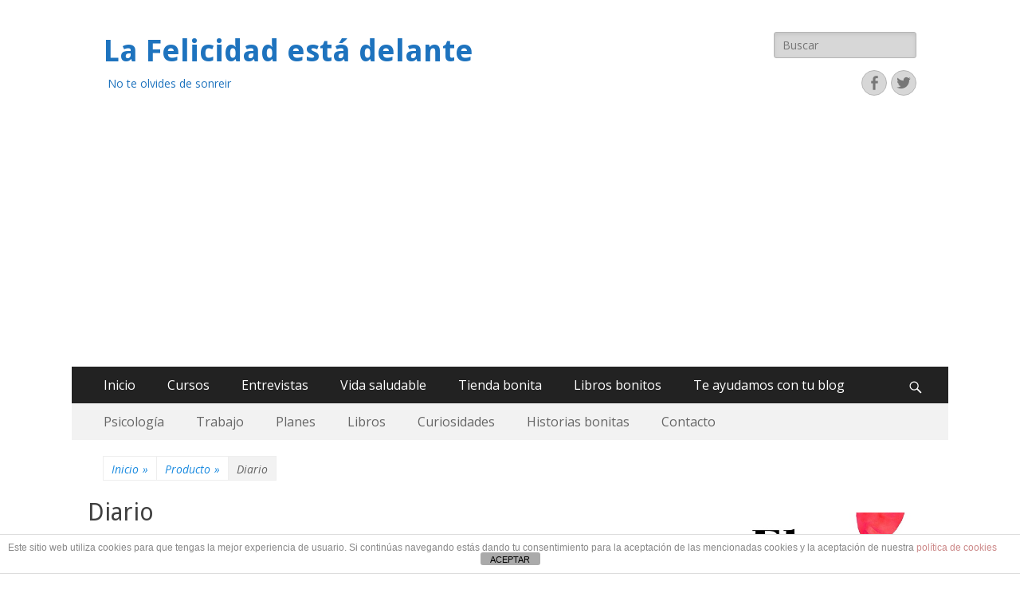

--- FILE ---
content_type: text/html; charset=UTF-8
request_url: https://www.lafelicidadestadelante.com/tienda/regalos/diario/
body_size: 16112
content:
<!DOCTYPE html>
<html dir="ltr" lang="es" prefix="og: https://ogp.me/ns#">
<head>
<meta charset="UTF-8">
<meta name="viewport" content="width=device-width, initial-scale=1, minimum-scale=1">
<link rel="profile" href="https://gmpg.org/xfn/11">
<title>Diario - La Felicidad está delante</title>
<!-- All in One SEO 4.8.2 - aioseo.com -->
<meta name="description" content="Divertido y original diario." />
<meta name="robots" content="max-image-preview:large" />
<link rel="canonical" href="https://www.lafelicidadestadelante.com/tienda/regalos/diario/" />
<meta name="generator" content="All in One SEO (AIOSEO) 4.8.2" />
<meta property="og:locale" content="es_ES" />
<meta property="og:site_name" content="La Felicidad está delante - No te olvides de sonreir" />
<meta property="og:type" content="article" />
<meta property="og:title" content="Diario - La Felicidad está delante" />
<meta property="og:description" content="Divertido y original diario." />
<meta property="og:url" content="https://www.lafelicidadestadelante.com/tienda/regalos/diario/" />
<meta property="article:published_time" content="2015-08-07T09:26:33+00:00" />
<meta property="article:modified_time" content="2016-09-22T09:48:22+00:00" />
<meta name="twitter:card" content="summary" />
<meta name="twitter:title" content="Diario - La Felicidad está delante" />
<meta name="twitter:description" content="Divertido y original diario." />
<script type="application/ld+json" class="aioseo-schema">
{"@context":"https:\/\/schema.org","@graph":[{"@type":"BreadcrumbList","@id":"https:\/\/www.lafelicidadestadelante.com\/tienda\/regalos\/diario\/#breadcrumblist","itemListElement":[{"@type":"ListItem","@id":"https:\/\/www.lafelicidadestadelante.com\/#listItem","position":1,"name":"Hogar","item":"https:\/\/www.lafelicidadestadelante.com\/","nextItem":{"@type":"ListItem","@id":"https:\/\/www.lafelicidadestadelante.com\/tienda\/regalos\/diario\/#listItem","name":"Diario"}},{"@type":"ListItem","@id":"https:\/\/www.lafelicidadestadelante.com\/tienda\/regalos\/diario\/#listItem","position":2,"name":"Diario","previousItem":{"@type":"ListItem","@id":"https:\/\/www.lafelicidadestadelante.com\/#listItem","name":"Hogar"}}]},{"@type":"ItemPage","@id":"https:\/\/www.lafelicidadestadelante.com\/tienda\/regalos\/diario\/#itempage","url":"https:\/\/www.lafelicidadestadelante.com\/tienda\/regalos\/diario\/","name":"Diario - La Felicidad est\u00e1 delante","description":"Divertido y original diario.","inLanguage":"es-ES","isPartOf":{"@id":"https:\/\/www.lafelicidadestadelante.com\/#website"},"breadcrumb":{"@id":"https:\/\/www.lafelicidadestadelante.com\/tienda\/regalos\/diario\/#breadcrumblist"},"image":{"@type":"ImageObject","url":"https:\/\/www.lafelicidadestadelante.com\/wp-content\/uploads\/2015\/08\/diario-1.jpg","@id":"https:\/\/www.lafelicidadestadelante.com\/tienda\/regalos\/diario\/#mainImage","width":326,"height":499},"primaryImageOfPage":{"@id":"https:\/\/www.lafelicidadestadelante.com\/tienda\/regalos\/diario\/#mainImage"},"datePublished":"2015-08-07T11:26:33+02:00","dateModified":"2016-09-22T11:48:22+02:00"},{"@type":"Organization","@id":"https:\/\/www.lafelicidadestadelante.com\/#organization","name":"La Felicidad est\u00e1 delante","description":"No te olvides de sonreir","url":"https:\/\/www.lafelicidadestadelante.com\/"},{"@type":"WebSite","@id":"https:\/\/www.lafelicidadestadelante.com\/#website","url":"https:\/\/www.lafelicidadestadelante.com\/","name":"La Felicidad est\u00e1 delante","description":"No te olvides de sonreir","inLanguage":"es-ES","publisher":{"@id":"https:\/\/www.lafelicidadestadelante.com\/#organization"}}]}
</script>
<!-- All in One SEO -->
<link rel='dns-prefetch' href='//fonts.googleapis.com' />
<link rel="alternate" type="application/rss+xml" title="La Felicidad está delante &raquo; Feed" href="https://www.lafelicidadestadelante.com/feed/" />
<link rel="alternate" type="application/rss+xml" title="La Felicidad está delante &raquo; Feed de los comentarios" href="https://www.lafelicidadestadelante.com/comments/feed/" />
<link rel="alternate" type="application/rss+xml" title="La Felicidad está delante &raquo; Comentario Diario del feed" href="https://www.lafelicidadestadelante.com/tienda/regalos/diario/feed/" />
<script type="text/javascript">
window._wpemojiSettings = {"baseUrl":"https:\/\/s.w.org\/images\/core\/emoji\/14.0.0\/72x72\/","ext":".png","svgUrl":"https:\/\/s.w.org\/images\/core\/emoji\/14.0.0\/svg\/","svgExt":".svg","source":{"concatemoji":"https:\/\/www.lafelicidadestadelante.com\/wp-includes\/js\/wp-emoji-release.min.js?ver=705b3dfbfa4abd4cc6247dfb70aba1c8"}};
/*! This file is auto-generated */
!function(e,a,t){var n,r,o,i=a.createElement("canvas"),p=i.getContext&&i.getContext("2d");function s(e,t){var a=String.fromCharCode,e=(p.clearRect(0,0,i.width,i.height),p.fillText(a.apply(this,e),0,0),i.toDataURL());return p.clearRect(0,0,i.width,i.height),p.fillText(a.apply(this,t),0,0),e===i.toDataURL()}function c(e){var t=a.createElement("script");t.src=e,t.defer=t.type="text/javascript",a.getElementsByTagName("head")[0].appendChild(t)}for(o=Array("flag","emoji"),t.supports={everything:!0,everythingExceptFlag:!0},r=0;r<o.length;r++)t.supports[o[r]]=function(e){if(p&&p.fillText)switch(p.textBaseline="top",p.font="600 32px Arial",e){case"flag":return s([127987,65039,8205,9895,65039],[127987,65039,8203,9895,65039])?!1:!s([55356,56826,55356,56819],[55356,56826,8203,55356,56819])&&!s([55356,57332,56128,56423,56128,56418,56128,56421,56128,56430,56128,56423,56128,56447],[55356,57332,8203,56128,56423,8203,56128,56418,8203,56128,56421,8203,56128,56430,8203,56128,56423,8203,56128,56447]);case"emoji":return!s([129777,127995,8205,129778,127999],[129777,127995,8203,129778,127999])}return!1}(o[r]),t.supports.everything=t.supports.everything&&t.supports[o[r]],"flag"!==o[r]&&(t.supports.everythingExceptFlag=t.supports.everythingExceptFlag&&t.supports[o[r]]);t.supports.everythingExceptFlag=t.supports.everythingExceptFlag&&!t.supports.flag,t.DOMReady=!1,t.readyCallback=function(){t.DOMReady=!0},t.supports.everything||(n=function(){t.readyCallback()},a.addEventListener?(a.addEventListener("DOMContentLoaded",n,!1),e.addEventListener("load",n,!1)):(e.attachEvent("onload",n),a.attachEvent("onreadystatechange",function(){"complete"===a.readyState&&t.readyCallback()})),(e=t.source||{}).concatemoji?c(e.concatemoji):e.wpemoji&&e.twemoji&&(c(e.twemoji),c(e.wpemoji)))}(window,document,window._wpemojiSettings);
</script>
<style type="text/css">
img.wp-smiley,
img.emoji {
display: inline !important;
border: none !important;
box-shadow: none !important;
height: 1em !important;
width: 1em !important;
margin: 0 0.07em !important;
vertical-align: -0.1em !important;
background: none !important;
padding: 0 !important;
}
</style>
<!-- <link rel='stylesheet' id='font-awesome-styles-css' href='https://www.lafelicidadestadelante.com/wp-content/plugins/woocommerce-dynamic-gallery/admin/assets/css/font-awesome.min.css?ver=4.5.0' type='text/css' media='all' /> -->
<!-- <link rel='stylesheet' id='a3-dgallery-style-css' href='https://www.lafelicidadestadelante.com/wp-content/plugins/woocommerce-dynamic-gallery/assets/js/mygallery/jquery.a3-dgallery.css?ver=2.8.2' type='text/css' media='all' /> -->
<!-- <link rel='stylesheet' id='a3_colorbox_style-css' href='https://www.lafelicidadestadelante.com/wp-content/plugins/woocommerce-dynamic-gallery/assets/js/colorbox/colorbox.css?ver=1.4.4' type='text/css' media='all' /> -->
<!-- <link rel='stylesheet' id='wp-block-library-css' href='https://www.lafelicidadestadelante.com/wp-includes/css/dist/block-library/style.min.css?ver=705b3dfbfa4abd4cc6247dfb70aba1c8' type='text/css' media='all' /> -->
<!-- <link rel='stylesheet' id='wc-blocks-vendors-style-css' href='https://www.lafelicidadestadelante.com/wp-content/plugins/woocommerce/packages/woocommerce-blocks/build/wc-blocks-vendors-style.css?ver=5.7.2' type='text/css' media='all' /> -->
<!-- <link rel='stylesheet' id='wc-blocks-style-css' href='https://www.lafelicidadestadelante.com/wp-content/plugins/woocommerce/packages/woocommerce-blocks/build/wc-blocks-style.css?ver=5.7.2' type='text/css' media='all' /> -->
<!-- <link rel='stylesheet' id='classic-theme-styles-css' href='https://www.lafelicidadestadelante.com/wp-includes/css/classic-themes.min.css?ver=1' type='text/css' media='all' /> -->
<link rel="stylesheet" type="text/css" href="//www.lafelicidadestadelante.com/wp-content/cache/wpfc-minified/ff3mxer5/2i9hx.css" media="all"/>
<style id='global-styles-inline-css' type='text/css'>
body{--wp--preset--color--black: #000000;--wp--preset--color--cyan-bluish-gray: #abb8c3;--wp--preset--color--white: #ffffff;--wp--preset--color--pale-pink: #f78da7;--wp--preset--color--vivid-red: #cf2e2e;--wp--preset--color--luminous-vivid-orange: #ff6900;--wp--preset--color--luminous-vivid-amber: #fcb900;--wp--preset--color--light-green-cyan: #7bdcb5;--wp--preset--color--vivid-green-cyan: #00d084;--wp--preset--color--pale-cyan-blue: #8ed1fc;--wp--preset--color--vivid-cyan-blue: #0693e3;--wp--preset--color--vivid-purple: #9b51e0;--wp--preset--gradient--vivid-cyan-blue-to-vivid-purple: linear-gradient(135deg,rgba(6,147,227,1) 0%,rgb(155,81,224) 100%);--wp--preset--gradient--light-green-cyan-to-vivid-green-cyan: linear-gradient(135deg,rgb(122,220,180) 0%,rgb(0,208,130) 100%);--wp--preset--gradient--luminous-vivid-amber-to-luminous-vivid-orange: linear-gradient(135deg,rgba(252,185,0,1) 0%,rgba(255,105,0,1) 100%);--wp--preset--gradient--luminous-vivid-orange-to-vivid-red: linear-gradient(135deg,rgba(255,105,0,1) 0%,rgb(207,46,46) 100%);--wp--preset--gradient--very-light-gray-to-cyan-bluish-gray: linear-gradient(135deg,rgb(238,238,238) 0%,rgb(169,184,195) 100%);--wp--preset--gradient--cool-to-warm-spectrum: linear-gradient(135deg,rgb(74,234,220) 0%,rgb(151,120,209) 20%,rgb(207,42,186) 40%,rgb(238,44,130) 60%,rgb(251,105,98) 80%,rgb(254,248,76) 100%);--wp--preset--gradient--blush-light-purple: linear-gradient(135deg,rgb(255,206,236) 0%,rgb(152,150,240) 100%);--wp--preset--gradient--blush-bordeaux: linear-gradient(135deg,rgb(254,205,165) 0%,rgb(254,45,45) 50%,rgb(107,0,62) 100%);--wp--preset--gradient--luminous-dusk: linear-gradient(135deg,rgb(255,203,112) 0%,rgb(199,81,192) 50%,rgb(65,88,208) 100%);--wp--preset--gradient--pale-ocean: linear-gradient(135deg,rgb(255,245,203) 0%,rgb(182,227,212) 50%,rgb(51,167,181) 100%);--wp--preset--gradient--electric-grass: linear-gradient(135deg,rgb(202,248,128) 0%,rgb(113,206,126) 100%);--wp--preset--gradient--midnight: linear-gradient(135deg,rgb(2,3,129) 0%,rgb(40,116,252) 100%);--wp--preset--duotone--dark-grayscale: url('#wp-duotone-dark-grayscale');--wp--preset--duotone--grayscale: url('#wp-duotone-grayscale');--wp--preset--duotone--purple-yellow: url('#wp-duotone-purple-yellow');--wp--preset--duotone--blue-red: url('#wp-duotone-blue-red');--wp--preset--duotone--midnight: url('#wp-duotone-midnight');--wp--preset--duotone--magenta-yellow: url('#wp-duotone-magenta-yellow');--wp--preset--duotone--purple-green: url('#wp-duotone-purple-green');--wp--preset--duotone--blue-orange: url('#wp-duotone-blue-orange');--wp--preset--font-size--small: 13px;--wp--preset--font-size--medium: 20px;--wp--preset--font-size--large: 36px;--wp--preset--font-size--x-large: 42px;--wp--preset--spacing--20: 0.44rem;--wp--preset--spacing--30: 0.67rem;--wp--preset--spacing--40: 1rem;--wp--preset--spacing--50: 1.5rem;--wp--preset--spacing--60: 2.25rem;--wp--preset--spacing--70: 3.38rem;--wp--preset--spacing--80: 5.06rem;}:where(.is-layout-flex){gap: 0.5em;}body .is-layout-flow > .alignleft{float: left;margin-inline-start: 0;margin-inline-end: 2em;}body .is-layout-flow > .alignright{float: right;margin-inline-start: 2em;margin-inline-end: 0;}body .is-layout-flow > .aligncenter{margin-left: auto !important;margin-right: auto !important;}body .is-layout-constrained > .alignleft{float: left;margin-inline-start: 0;margin-inline-end: 2em;}body .is-layout-constrained > .alignright{float: right;margin-inline-start: 2em;margin-inline-end: 0;}body .is-layout-constrained > .aligncenter{margin-left: auto !important;margin-right: auto !important;}body .is-layout-constrained > :where(:not(.alignleft):not(.alignright):not(.alignfull)){max-width: var(--wp--style--global--content-size);margin-left: auto !important;margin-right: auto !important;}body .is-layout-constrained > .alignwide{max-width: var(--wp--style--global--wide-size);}body .is-layout-flex{display: flex;}body .is-layout-flex{flex-wrap: wrap;align-items: center;}body .is-layout-flex > *{margin: 0;}:where(.wp-block-columns.is-layout-flex){gap: 2em;}.has-black-color{color: var(--wp--preset--color--black) !important;}.has-cyan-bluish-gray-color{color: var(--wp--preset--color--cyan-bluish-gray) !important;}.has-white-color{color: var(--wp--preset--color--white) !important;}.has-pale-pink-color{color: var(--wp--preset--color--pale-pink) !important;}.has-vivid-red-color{color: var(--wp--preset--color--vivid-red) !important;}.has-luminous-vivid-orange-color{color: var(--wp--preset--color--luminous-vivid-orange) !important;}.has-luminous-vivid-amber-color{color: var(--wp--preset--color--luminous-vivid-amber) !important;}.has-light-green-cyan-color{color: var(--wp--preset--color--light-green-cyan) !important;}.has-vivid-green-cyan-color{color: var(--wp--preset--color--vivid-green-cyan) !important;}.has-pale-cyan-blue-color{color: var(--wp--preset--color--pale-cyan-blue) !important;}.has-vivid-cyan-blue-color{color: var(--wp--preset--color--vivid-cyan-blue) !important;}.has-vivid-purple-color{color: var(--wp--preset--color--vivid-purple) !important;}.has-black-background-color{background-color: var(--wp--preset--color--black) !important;}.has-cyan-bluish-gray-background-color{background-color: var(--wp--preset--color--cyan-bluish-gray) !important;}.has-white-background-color{background-color: var(--wp--preset--color--white) !important;}.has-pale-pink-background-color{background-color: var(--wp--preset--color--pale-pink) !important;}.has-vivid-red-background-color{background-color: var(--wp--preset--color--vivid-red) !important;}.has-luminous-vivid-orange-background-color{background-color: var(--wp--preset--color--luminous-vivid-orange) !important;}.has-luminous-vivid-amber-background-color{background-color: var(--wp--preset--color--luminous-vivid-amber) !important;}.has-light-green-cyan-background-color{background-color: var(--wp--preset--color--light-green-cyan) !important;}.has-vivid-green-cyan-background-color{background-color: var(--wp--preset--color--vivid-green-cyan) !important;}.has-pale-cyan-blue-background-color{background-color: var(--wp--preset--color--pale-cyan-blue) !important;}.has-vivid-cyan-blue-background-color{background-color: var(--wp--preset--color--vivid-cyan-blue) !important;}.has-vivid-purple-background-color{background-color: var(--wp--preset--color--vivid-purple) !important;}.has-black-border-color{border-color: var(--wp--preset--color--black) !important;}.has-cyan-bluish-gray-border-color{border-color: var(--wp--preset--color--cyan-bluish-gray) !important;}.has-white-border-color{border-color: var(--wp--preset--color--white) !important;}.has-pale-pink-border-color{border-color: var(--wp--preset--color--pale-pink) !important;}.has-vivid-red-border-color{border-color: var(--wp--preset--color--vivid-red) !important;}.has-luminous-vivid-orange-border-color{border-color: var(--wp--preset--color--luminous-vivid-orange) !important;}.has-luminous-vivid-amber-border-color{border-color: var(--wp--preset--color--luminous-vivid-amber) !important;}.has-light-green-cyan-border-color{border-color: var(--wp--preset--color--light-green-cyan) !important;}.has-vivid-green-cyan-border-color{border-color: var(--wp--preset--color--vivid-green-cyan) !important;}.has-pale-cyan-blue-border-color{border-color: var(--wp--preset--color--pale-cyan-blue) !important;}.has-vivid-cyan-blue-border-color{border-color: var(--wp--preset--color--vivid-cyan-blue) !important;}.has-vivid-purple-border-color{border-color: var(--wp--preset--color--vivid-purple) !important;}.has-vivid-cyan-blue-to-vivid-purple-gradient-background{background: var(--wp--preset--gradient--vivid-cyan-blue-to-vivid-purple) !important;}.has-light-green-cyan-to-vivid-green-cyan-gradient-background{background: var(--wp--preset--gradient--light-green-cyan-to-vivid-green-cyan) !important;}.has-luminous-vivid-amber-to-luminous-vivid-orange-gradient-background{background: var(--wp--preset--gradient--luminous-vivid-amber-to-luminous-vivid-orange) !important;}.has-luminous-vivid-orange-to-vivid-red-gradient-background{background: var(--wp--preset--gradient--luminous-vivid-orange-to-vivid-red) !important;}.has-very-light-gray-to-cyan-bluish-gray-gradient-background{background: var(--wp--preset--gradient--very-light-gray-to-cyan-bluish-gray) !important;}.has-cool-to-warm-spectrum-gradient-background{background: var(--wp--preset--gradient--cool-to-warm-spectrum) !important;}.has-blush-light-purple-gradient-background{background: var(--wp--preset--gradient--blush-light-purple) !important;}.has-blush-bordeaux-gradient-background{background: var(--wp--preset--gradient--blush-bordeaux) !important;}.has-luminous-dusk-gradient-background{background: var(--wp--preset--gradient--luminous-dusk) !important;}.has-pale-ocean-gradient-background{background: var(--wp--preset--gradient--pale-ocean) !important;}.has-electric-grass-gradient-background{background: var(--wp--preset--gradient--electric-grass) !important;}.has-midnight-gradient-background{background: var(--wp--preset--gradient--midnight) !important;}.has-small-font-size{font-size: var(--wp--preset--font-size--small) !important;}.has-medium-font-size{font-size: var(--wp--preset--font-size--medium) !important;}.has-large-font-size{font-size: var(--wp--preset--font-size--large) !important;}.has-x-large-font-size{font-size: var(--wp--preset--font-size--x-large) !important;}
.wp-block-navigation a:where(:not(.wp-element-button)){color: inherit;}
:where(.wp-block-columns.is-layout-flex){gap: 2em;}
.wp-block-pullquote{font-size: 1.5em;line-height: 1.6;}
</style>
<!-- <link rel='stylesheet' id='front-estilos-css' href='https://www.lafelicidadestadelante.com/wp-content/plugins/asesor-cookies-para-la-ley-en-espana/html/front/estilos.css?ver=705b3dfbfa4abd4cc6247dfb70aba1c8' type='text/css' media='all' /> -->
<!-- <link rel='stylesheet' id='contact-form-7-css' href='https://www.lafelicidadestadelante.com/wp-content/plugins/contact-form-7/includes/css/styles.css?ver=4.4' type='text/css' media='all' /> -->
<!-- <link rel='stylesheet' id='photoswipe-css' href='https://www.lafelicidadestadelante.com/wp-content/plugins/woocommerce/assets/css/photoswipe/photoswipe.min.css?ver=5.7.2' type='text/css' media='all' /> -->
<!-- <link rel='stylesheet' id='photoswipe-default-skin-css' href='https://www.lafelicidadestadelante.com/wp-content/plugins/woocommerce/assets/css/photoswipe/default-skin/default-skin.min.css?ver=5.7.2' type='text/css' media='all' /> -->
<!-- <link rel='stylesheet' id='woocommerce-layout-css' href='https://www.lafelicidadestadelante.com/wp-content/plugins/woocommerce/assets/css/woocommerce-layout.css?ver=5.7.2' type='text/css' media='all' /> -->
<link rel="stylesheet" type="text/css" href="//www.lafelicidadestadelante.com/wp-content/cache/wpfc-minified/1rrxs7pd/2i9hx.css" media="all"/>
<!-- <link rel='stylesheet' id='woocommerce-smallscreen-css' href='https://www.lafelicidadestadelante.com/wp-content/plugins/woocommerce/assets/css/woocommerce-smallscreen.css?ver=5.7.2' type='text/css' media='only screen and (max-width: 768px)' /> -->
<link rel="stylesheet" type="text/css" href="//www.lafelicidadestadelante.com/wp-content/cache/wpfc-minified/kpo8my4w/2i9hq.css" media="only screen and (max-width: 768px)"/>
<!-- <link rel='stylesheet' id='woocommerce-general-css' href='https://www.lafelicidadestadelante.com/wp-content/plugins/woocommerce/assets/css/woocommerce.css?ver=5.7.2' type='text/css' media='all' /> -->
<link rel="stylesheet" type="text/css" href="//www.lafelicidadestadelante.com/wp-content/cache/wpfc-minified/g3eyoxwx/2i9hq.css" media="all"/>
<style id='woocommerce-inline-inline-css' type='text/css'>
.woocommerce form .form-row .required { visibility: visible; }
</style>
<link rel='stylesheet' id='catchresponsive-fonts-css' href='//fonts.googleapis.com/css?family=Open+Sans%3A300%2C400%2C700%2C300italic%2C400italic%2C700italic%7CDroid+Sans%3A400%2C700&#038;subset=latin%2Clatin-ext' type='text/css' media='all' />
<!-- <link rel='stylesheet' id='catchresponsive-style-css' href='https://www.lafelicidadestadelante.com/wp-content/themes/catch-responsive/style.css?ver=20201030-80249' type='text/css' media='all' /> -->
<!-- <link rel='stylesheet' id='genericons-css' href='https://www.lafelicidadestadelante.com/wp-content/themes/catch-responsive/css/genericons/genericons.css?ver=3.4.1' type='text/css' media='all' /> -->
<!-- <link rel='stylesheet' id='jquery-sidr-css' href='https://www.lafelicidadestadelante.com/wp-content/themes/catch-responsive/css/jquery.sidr.light.min.css?ver=2.1.0' type='text/css' media='all' /> -->
<link rel="stylesheet" type="text/css" href="//www.lafelicidadestadelante.com/wp-content/cache/wpfc-minified/lx7y0p0l/2i9hq.css" media="all"/>
<style id='akismet-widget-style-inline-css' type='text/css'>
.a-stats {
--akismet-color-mid-green: #357b49;
--akismet-color-white: #fff;
--akismet-color-light-grey: #f6f7f7;
max-width: 350px;
width: auto;
}
.a-stats * {
all: unset;
box-sizing: border-box;
}
.a-stats strong {
font-weight: 600;
}
.a-stats a.a-stats__link,
.a-stats a.a-stats__link:visited,
.a-stats a.a-stats__link:active {
background: var(--akismet-color-mid-green);
border: none;
box-shadow: none;
border-radius: 8px;
color: var(--akismet-color-white);
cursor: pointer;
display: block;
font-family: -apple-system, BlinkMacSystemFont, 'Segoe UI', 'Roboto', 'Oxygen-Sans', 'Ubuntu', 'Cantarell', 'Helvetica Neue', sans-serif;
font-weight: 500;
padding: 12px;
text-align: center;
text-decoration: none;
transition: all 0.2s ease;
}
/* Extra specificity to deal with TwentyTwentyOne focus style */
.widget .a-stats a.a-stats__link:focus {
background: var(--akismet-color-mid-green);
color: var(--akismet-color-white);
text-decoration: none;
}
.a-stats a.a-stats__link:hover {
filter: brightness(110%);
box-shadow: 0 4px 12px rgba(0, 0, 0, 0.06), 0 0 2px rgba(0, 0, 0, 0.16);
}
.a-stats .count {
color: var(--akismet-color-white);
display: block;
font-size: 1.5em;
line-height: 1.4;
padding: 0 13px;
white-space: nowrap;
}
</style>
<!-- <link rel='stylesheet' id='forget-about-shortcode-buttons-css' href='https://www.lafelicidadestadelante.com/wp-content/plugins/forget-about-shortcode-buttons/public/css/button-styles.css?ver=2.1.2' type='text/css' media='all' /> -->
<link rel="stylesheet" type="text/css" href="//www.lafelicidadestadelante.com/wp-content/cache/wpfc-minified/owodafj/2i9hq.css" media="all"/>
<script src='//www.lafelicidadestadelante.com/wp-content/cache/wpfc-minified/mar3fehk/2i9hq.js' type="text/javascript"></script>
<!-- <script type='text/javascript' src='https://www.lafelicidadestadelante.com/wp-includes/js/jquery/jquery.min.js?ver=3.6.1' id='jquery-core-js'></script> -->
<!-- <script type='text/javascript' src='https://www.lafelicidadestadelante.com/wp-includes/js/jquery/jquery-migrate.min.js?ver=3.3.2' id='jquery-migrate-js'></script> -->
<script type='text/javascript' id='jquery-js-after'>
jQuery(document).ready(function() {
jQuery(".9d7b2e4bab670671f1c7f8dff6a12cc3").click(function() {
jQuery.post(
"https://www.lafelicidadestadelante.com/wp-admin/admin-ajax.php", {
"action": "quick_adsense_onpost_ad_click",
"quick_adsense_onpost_ad_index": jQuery(this).attr("data-index"),
"quick_adsense_nonce": "78d1f002b1",
}, function(response) { }
);
});
});
</script>
<script type='text/javascript' id='front-principal-js-extra'>
/* <![CDATA[ */
var cdp_cookies_info = {"url_plugin":"https:\/\/www.lafelicidadestadelante.com\/wp-content\/plugins\/asesor-cookies-para-la-ley-en-espana\/plugin.php","url_admin_ajax":"https:\/\/www.lafelicidadestadelante.com\/wp-admin\/admin-ajax.php"};
/* ]]> */
</script>
<script src='//www.lafelicidadestadelante.com/wp-content/cache/wpfc-minified/lzjuhbsq/2i9hq.js' type="text/javascript"></script>
<!-- <script type='text/javascript' src='https://www.lafelicidadestadelante.com/wp-content/plugins/asesor-cookies-para-la-ley-en-espana/html/front/principal.js?ver=705b3dfbfa4abd4cc6247dfb70aba1c8' id='front-principal-js'></script> -->
<!--[if lt IE 9]>
<script type='text/javascript' src='https://www.lafelicidadestadelante.com/wp-content/themes/catch-responsive/js/html5.min.js?ver=3.7.3' id='catchresponsive-html5-js'></script>
<![endif]-->
<script src='//www.lafelicidadestadelante.com/wp-content/cache/wpfc-minified/rwqlijg/2i9hq.js' type="text/javascript"></script>
<!-- <script type='text/javascript' src='https://www.lafelicidadestadelante.com/wp-content/themes/catch-responsive/js/jquery.sidr.min.js?ver=2.2.1.1' id='jquery-sidr-js'></script> -->
<!-- <script type='text/javascript' src='https://www.lafelicidadestadelante.com/wp-content/themes/catch-responsive/js/catchresponsive-custom-scripts.min.js' id='catchresponsive-custom-scripts-js'></script> -->
<link rel="https://api.w.org/" href="https://www.lafelicidadestadelante.com/wp-json/" /><link rel="alternate" type="application/json" href="https://www.lafelicidadestadelante.com/wp-json/wp/v2/product/2451" /><link rel="EditURI" type="application/rsd+xml" title="RSD" href="https://www.lafelicidadestadelante.com/xmlrpc.php?rsd" />
<link rel="wlwmanifest" type="application/wlwmanifest+xml" href="https://www.lafelicidadestadelante.com/wp-includes/wlwmanifest.xml" />
<link rel='shortlink' href='https://www.lafelicidadestadelante.com/?p=2451' />
<link rel="alternate" type="application/json+oembed" href="https://www.lafelicidadestadelante.com/wp-json/oembed/1.0/embed?url=https%3A%2F%2Fwww.lafelicidadestadelante.com%2Ftienda%2Fregalos%2Fdiario%2F" />
<link rel="alternate" type="text/xml+oembed" href="https://www.lafelicidadestadelante.com/wp-json/oembed/1.0/embed?url=https%3A%2F%2Fwww.lafelicidadestadelante.com%2Ftienda%2Fregalos%2Fdiario%2F&#038;format=xml" />
<script type="application/ld+json">{"@context":"http:\/\/schema.org","@type":"BreadcrumbList","itemListElement":[{"@type":"ListItem","position":1,"item":{"@id":"https:\/\/www.lafelicidadestadelante.com\/","name":"Inicio"}},{"@type":"ListItem","position":2,"item":{"@id":false,"name":"Producto"}},{"@type":"ListItem","position":3,"item":{"name":"Diario"}}]}</script>	<noscript><style>.woocommerce-product-gallery{ opacity: 1 !important; }</style></noscript>
<style type="text/css">
.site-title a,
.site-description {
color: #1e73be;
}
</style>
<style type="text/css" id="custom-background-css">
body.custom-background { background-color: #ffffff; }
</style>
<link rel="icon" href="https://www.lafelicidadestadelante.com/wp-content/uploads/2017/02/cropped-felicidad-32x32.jpg" sizes="32x32" />
<link rel="icon" href="https://www.lafelicidadestadelante.com/wp-content/uploads/2017/02/cropped-felicidad-192x192.jpg" sizes="192x192" />
<link rel="apple-touch-icon" href="https://www.lafelicidadestadelante.com/wp-content/uploads/2017/02/cropped-felicidad-180x180.jpg" />
<meta name="msapplication-TileImage" content="https://www.lafelicidadestadelante.com/wp-content/uploads/2017/02/cropped-felicidad-270x270.jpg" />
</head>
<body data-rsssl=1 class="product-template-default single single-product postid-2451 custom-background theme-catch-responsive woocommerce woocommerce-page woocommerce-no-js group-blog two-columns content-left excerpt-image-left mobile-menu-two">
<svg xmlns="http://www.w3.org/2000/svg" viewBox="0 0 0 0" width="0" height="0" focusable="false" role="none" style="visibility: hidden; position: absolute; left: -9999px; overflow: hidden;" ><defs><filter id="wp-duotone-dark-grayscale"><feColorMatrix color-interpolation-filters="sRGB" type="matrix" values=" .299 .587 .114 0 0 .299 .587 .114 0 0 .299 .587 .114 0 0 .299 .587 .114 0 0 " /><feComponentTransfer color-interpolation-filters="sRGB" ><feFuncR type="table" tableValues="0 0.49803921568627" /><feFuncG type="table" tableValues="0 0.49803921568627" /><feFuncB type="table" tableValues="0 0.49803921568627" /><feFuncA type="table" tableValues="1 1" /></feComponentTransfer><feComposite in2="SourceGraphic" operator="in" /></filter></defs></svg><svg xmlns="http://www.w3.org/2000/svg" viewBox="0 0 0 0" width="0" height="0" focusable="false" role="none" style="visibility: hidden; position: absolute; left: -9999px; overflow: hidden;" ><defs><filter id="wp-duotone-grayscale"><feColorMatrix color-interpolation-filters="sRGB" type="matrix" values=" .299 .587 .114 0 0 .299 .587 .114 0 0 .299 .587 .114 0 0 .299 .587 .114 0 0 " /><feComponentTransfer color-interpolation-filters="sRGB" ><feFuncR type="table" tableValues="0 1" /><feFuncG type="table" tableValues="0 1" /><feFuncB type="table" tableValues="0 1" /><feFuncA type="table" tableValues="1 1" /></feComponentTransfer><feComposite in2="SourceGraphic" operator="in" /></filter></defs></svg><svg xmlns="http://www.w3.org/2000/svg" viewBox="0 0 0 0" width="0" height="0" focusable="false" role="none" style="visibility: hidden; position: absolute; left: -9999px; overflow: hidden;" ><defs><filter id="wp-duotone-purple-yellow"><feColorMatrix color-interpolation-filters="sRGB" type="matrix" values=" .299 .587 .114 0 0 .299 .587 .114 0 0 .299 .587 .114 0 0 .299 .587 .114 0 0 " /><feComponentTransfer color-interpolation-filters="sRGB" ><feFuncR type="table" tableValues="0.54901960784314 0.98823529411765" /><feFuncG type="table" tableValues="0 1" /><feFuncB type="table" tableValues="0.71764705882353 0.25490196078431" /><feFuncA type="table" tableValues="1 1" /></feComponentTransfer><feComposite in2="SourceGraphic" operator="in" /></filter></defs></svg><svg xmlns="http://www.w3.org/2000/svg" viewBox="0 0 0 0" width="0" height="0" focusable="false" role="none" style="visibility: hidden; position: absolute; left: -9999px; overflow: hidden;" ><defs><filter id="wp-duotone-blue-red"><feColorMatrix color-interpolation-filters="sRGB" type="matrix" values=" .299 .587 .114 0 0 .299 .587 .114 0 0 .299 .587 .114 0 0 .299 .587 .114 0 0 " /><feComponentTransfer color-interpolation-filters="sRGB" ><feFuncR type="table" tableValues="0 1" /><feFuncG type="table" tableValues="0 0.27843137254902" /><feFuncB type="table" tableValues="0.5921568627451 0.27843137254902" /><feFuncA type="table" tableValues="1 1" /></feComponentTransfer><feComposite in2="SourceGraphic" operator="in" /></filter></defs></svg><svg xmlns="http://www.w3.org/2000/svg" viewBox="0 0 0 0" width="0" height="0" focusable="false" role="none" style="visibility: hidden; position: absolute; left: -9999px; overflow: hidden;" ><defs><filter id="wp-duotone-midnight"><feColorMatrix color-interpolation-filters="sRGB" type="matrix" values=" .299 .587 .114 0 0 .299 .587 .114 0 0 .299 .587 .114 0 0 .299 .587 .114 0 0 " /><feComponentTransfer color-interpolation-filters="sRGB" ><feFuncR type="table" tableValues="0 0" /><feFuncG type="table" tableValues="0 0.64705882352941" /><feFuncB type="table" tableValues="0 1" /><feFuncA type="table" tableValues="1 1" /></feComponentTransfer><feComposite in2="SourceGraphic" operator="in" /></filter></defs></svg><svg xmlns="http://www.w3.org/2000/svg" viewBox="0 0 0 0" width="0" height="0" focusable="false" role="none" style="visibility: hidden; position: absolute; left: -9999px; overflow: hidden;" ><defs><filter id="wp-duotone-magenta-yellow"><feColorMatrix color-interpolation-filters="sRGB" type="matrix" values=" .299 .587 .114 0 0 .299 .587 .114 0 0 .299 .587 .114 0 0 .299 .587 .114 0 0 " /><feComponentTransfer color-interpolation-filters="sRGB" ><feFuncR type="table" tableValues="0.78039215686275 1" /><feFuncG type="table" tableValues="0 0.94901960784314" /><feFuncB type="table" tableValues="0.35294117647059 0.47058823529412" /><feFuncA type="table" tableValues="1 1" /></feComponentTransfer><feComposite in2="SourceGraphic" operator="in" /></filter></defs></svg><svg xmlns="http://www.w3.org/2000/svg" viewBox="0 0 0 0" width="0" height="0" focusable="false" role="none" style="visibility: hidden; position: absolute; left: -9999px; overflow: hidden;" ><defs><filter id="wp-duotone-purple-green"><feColorMatrix color-interpolation-filters="sRGB" type="matrix" values=" .299 .587 .114 0 0 .299 .587 .114 0 0 .299 .587 .114 0 0 .299 .587 .114 0 0 " /><feComponentTransfer color-interpolation-filters="sRGB" ><feFuncR type="table" tableValues="0.65098039215686 0.40392156862745" /><feFuncG type="table" tableValues="0 1" /><feFuncB type="table" tableValues="0.44705882352941 0.4" /><feFuncA type="table" tableValues="1 1" /></feComponentTransfer><feComposite in2="SourceGraphic" operator="in" /></filter></defs></svg><svg xmlns="http://www.w3.org/2000/svg" viewBox="0 0 0 0" width="0" height="0" focusable="false" role="none" style="visibility: hidden; position: absolute; left: -9999px; overflow: hidden;" ><defs><filter id="wp-duotone-blue-orange"><feColorMatrix color-interpolation-filters="sRGB" type="matrix" values=" .299 .587 .114 0 0 .299 .587 .114 0 0 .299 .587 .114 0 0 .299 .587 .114 0 0 " /><feComponentTransfer color-interpolation-filters="sRGB" ><feFuncR type="table" tableValues="0.098039215686275 1" /><feFuncG type="table" tableValues="0 0.66274509803922" /><feFuncB type="table" tableValues="0.84705882352941 0.41960784313725" /><feFuncA type="table" tableValues="1 1" /></feComponentTransfer><feComposite in2="SourceGraphic" operator="in" /></filter></defs></svg>
<div id="page" class="hfeed site">
<header id="masthead" role="banner">
<div class="wrapper">
<div id="mobile-header-left-menu" class="mobile-menu-anchor primary-menu">
<a href="#mobile-header-left-nav" id="header-left-menu" class="genericon genericon-menu">
<span class="mobile-menu-text">Menú</span>
</a>
</div><!-- #mobile-header-menu -->
<div id="site-branding"><div id="site-header"><p class="site-title"><a href="https://www.lafelicidadestadelante.com/" rel="home">La Felicidad está delante</a></p><p class="site-description">No te olvides de sonreir</p></div><!-- #site-header --></div><!-- #site-branding-->        <div id="mobile-header-right-menu" class="mobile-menu-anchor secondary-menu">
<a href="#mobile-header-right-menu" id="secondary-menu" class="genericon genericon-menu">
<span class="mobile-menu-text">Menú</span>
</a>
</div><!-- #mobile-header-menu -->
<aside class="sidebar sidebar-header-right widget-area">
<section class="widget widget_search" id="header-right-search">
<div class="widget-wrap">
<form role="search" method="get" class="search-form" action="https://www.lafelicidadestadelante.com/">
<label>
<span class="screen-reader-text">Buscar:</span>
<input type="search" class="search-field" placeholder="Buscar" value="" name="s" title="Buscar:">
</label>
<input type="submit" class="search-submit" value="Buscar">
</form>
</div>
</section>
<section class="widget widget_catchresponsive_social_icons" id="header-right-social-icons">
<div class="widget-wrap">
<a class="genericon_parent genericon genericon-facebook-alt" target="_blank" title="Facebook" href="https://www.facebook.com/lafelicidadestadelanteweb/"><span class="screen-reader-text">Facebook</span> </a><a class="genericon_parent genericon genericon-twitter" target="_blank" title="Twitter" href="https://twitter.com/FelicidaDelante"><span class="screen-reader-text">Twitter</span> </a>				</div><!-- .widget-wrap -->
</section><!-- #header-right-social-icons -->
</aside><!-- .sidebar .header-sidebar .widget-area -->
</div><!-- .wrapper -->
</header><!-- #masthead -->
<nav class="site-navigation nav-primary search-enabled" role="navigation">
<div class="wrapper">
<h2 class="screen-reader-text">Menú principal</h2>
<div class="screen-reader-text skip-link"><a href="#content" title="Saltar al contenido">Saltar al contenido</a></div>
<ul id="menu-menu-1" class="menu catchresponsive-nav-menu"><li id="menu-item-693" class="menu-item menu-item-type-custom menu-item-object-custom menu-item-home menu-item-693"><a href="https://www.lafelicidadestadelante.com/">Inicio</a></li>
<li id="menu-item-6791" class="menu-item menu-item-type-taxonomy menu-item-object-category menu-item-6791"><a href="https://www.lafelicidadestadelante.com/category/cursos/">Cursos</a></li>
<li id="menu-item-695" class="menu-item menu-item-type-post_type menu-item-object-page menu-item-695"><a href="https://www.lafelicidadestadelante.com/entrevistas/">Entrevistas</a></li>
<li id="menu-item-6793" class="menu-item menu-item-type-taxonomy menu-item-object-category menu-item-6793"><a href="https://www.lafelicidadestadelante.com/category/vida-saludable/">Vida saludable</a></li>
<li id="menu-item-1622" class="menu-item menu-item-type-post_type menu-item-object-page menu-item-has-children current_page_parent menu-item-1622"><a href="https://www.lafelicidadestadelante.com/tienda/">Tienda bonita</a>
<ul class="sub-menu">
<li id="menu-item-5240" class="menu-item menu-item-type-taxonomy menu-item-object-product_cat current-product-ancestor current-menu-parent current-product-parent menu-item-5240"><a href="https://www.lafelicidadestadelante.com/tiendabonita/regalos/">Regalos bonitos</a></li>
<li id="menu-item-5241" class="menu-item menu-item-type-taxonomy menu-item-object-product_cat menu-item-5241"><a href="https://www.lafelicidadestadelante.com/tiendabonita/juegos/">Juegos bonitos</a></li>
<li id="menu-item-5242" class="menu-item menu-item-type-taxonomy menu-item-object-product_cat menu-item-5242"><a href="https://www.lafelicidadestadelante.com/tiendabonita/complementos/">Complementos</a></li>
<li id="menu-item-5243" class="menu-item menu-item-type-taxonomy menu-item-object-product_cat menu-item-5243"><a href="https://www.lafelicidadestadelante.com/tiendabonita/decoracion/">Hogar y Decoración</a></li>
<li id="menu-item-5244" class="menu-item menu-item-type-taxonomy menu-item-object-product_cat menu-item-5244"><a href="https://www.lafelicidadestadelante.com/tiendabonita/cursos-online/">Cursos online</a></li>
</ul>
</li>
<li id="menu-item-3809" class="menu-item menu-item-type-post_type menu-item-object-page menu-item-has-children menu-item-3809"><a href="https://www.lafelicidadestadelante.com/libros/">Libros bonitos</a>
<ul class="sub-menu">
<li id="menu-item-4795" class="menu-item menu-item-type-post_type menu-item-object-page menu-item-4795"><a href="https://www.lafelicidadestadelante.com/libros/libros-divertidos/">Libros divertidos</a></li>
<li id="menu-item-4792" class="menu-item menu-item-type-post_type menu-item-object-page menu-item-4792"><a href="https://www.lafelicidadestadelante.com/libros/libros-de-cocina/">Libros de cocina</a></li>
<li id="menu-item-1700" class="menu-item menu-item-type-post_type menu-item-object-page menu-item-1700"><a href="https://www.lafelicidadestadelante.com/tienda/libros-para-ninos/">Libros para niños</a></li>
<li id="menu-item-4798" class="menu-item menu-item-type-post_type menu-item-object-page menu-item-4798"><a href="https://www.lafelicidadestadelante.com/libros/libros-de-desarrollo-personal-autoayuda/">Libros de desarrollo personal y autoayuda</a></li>
<li id="menu-item-4801" class="menu-item menu-item-type-post_type menu-item-object-page menu-item-4801"><a href="https://www.lafelicidadestadelante.com/libros/familia-y-relaciones/">Familia y relaciones</a></li>
<li id="menu-item-4804" class="menu-item menu-item-type-post_type menu-item-object-page menu-item-4804"><a href="https://www.lafelicidadestadelante.com/libros/bienestar-y-vida-sana/">Bienestar y vida sana</a></li>
<li id="menu-item-3161" class="menu-item menu-item-type-post_type menu-item-object-page menu-item-3161"><a href="https://www.lafelicidadestadelante.com/libros-recomendados/">Otros libros recomendados</a></li>
<li id="menu-item-2513" class="menu-item menu-item-type-post_type menu-item-object-page menu-item-2513"><a href="https://www.lafelicidadestadelante.com/nuestros-libros/">Nuestros libros</a></li>
</ul>
</li>
<li id="menu-item-3773" class="menu-item menu-item-type-post_type menu-item-object-page menu-item-3773"><a href="https://www.lafelicidadestadelante.com/te-ayudamos-con-tu-blog/">Te ayudamos con tu blog</a></li>
</ul>                <div id="search-toggle" class="genericon">
<a class="screen-reader-text" href="#search-container">Buscar</a>
</div>
<div id="search-container" class="displaynone">
<form role="search" method="get" class="search-form" action="https://www.lafelicidadestadelante.com/">
<label>
<span class="screen-reader-text">Buscar:</span>
<input type="search" class="search-field" placeholder="Buscar" value="" name="s" title="Buscar:">
</label>
<input type="submit" class="search-submit" value="Buscar">
</form>
</div>
</div><!-- .wrapper -->
</nav><!-- .nav-primary -->
<nav class="site-navigation nav-secondary" role="navigation">
<div class="wrapper">
<h2 class="screen-reader-text">Menú secundario</h2>
<div class="screen-reader-text skip-link"><a href="#content" title="Saltar al contenido">Saltar al contenido</a></div>
<div class="menu-menu-2-container"><ul id="menu-menu-2" class="menu catchresponsive-nav-menu"><li id="menu-item-4095" class="menu-item menu-item-type-taxonomy menu-item-object-category menu-item-has-children menu-item-4095"><a href="https://www.lafelicidadestadelante.com/category/psicologia/">Psicología</a>
<ul class="sub-menu">
<li id="menu-item-6792" class="menu-item menu-item-type-taxonomy menu-item-object-product_cat menu-item-6792"><a href="https://www.lafelicidadestadelante.com/tiendabonita/formacion/">Formación</a></li>
<li id="menu-item-4096" class="menu-item menu-item-type-taxonomy menu-item-object-category menu-item-4096"><a href="https://www.lafelicidadestadelante.com/category/psicologia/motivacion/">Motivación</a></li>
<li id="menu-item-4097" class="menu-item menu-item-type-taxonomy menu-item-object-category menu-item-4097"><a href="https://www.lafelicidadestadelante.com/category/psicologia/optimismo/">Optimismo</a></li>
<li id="menu-item-4098" class="menu-item menu-item-type-taxonomy menu-item-object-category menu-item-4098"><a href="https://www.lafelicidadestadelante.com/category/psicologia/relaciones/">Relaciones</a></li>
<li id="menu-item-4123" class="menu-item menu-item-type-taxonomy menu-item-object-category menu-item-4123"><a href="https://www.lafelicidadestadelante.com/category/psicologia/felicidad/">Felicidad</a></li>
</ul>
</li>
<li id="menu-item-4099" class="menu-item menu-item-type-taxonomy menu-item-object-category menu-item-has-children menu-item-4099"><a href="https://www.lafelicidadestadelante.com/category/trabajo/">Trabajo</a>
<ul class="sub-menu">
<li id="menu-item-4100" class="menu-item menu-item-type-taxonomy menu-item-object-category menu-item-4100"><a href="https://www.lafelicidadestadelante.com/category/trabajo/emprender/">Emprender</a></li>
<li id="menu-item-4101" class="menu-item menu-item-type-taxonomy menu-item-object-category menu-item-4101"><a href="https://www.lafelicidadestadelante.com/category/trabajo/exito/">Éxito</a></li>
</ul>
</li>
<li id="menu-item-4103" class="menu-item menu-item-type-taxonomy menu-item-object-category menu-item-has-children menu-item-4103"><a href="https://www.lafelicidadestadelante.com/category/planes/">Planes</a>
<ul class="sub-menu">
<li id="menu-item-4104" class="menu-item menu-item-type-taxonomy menu-item-object-category menu-item-4104"><a href="https://www.lafelicidadestadelante.com/category/planes/viajes-planes/">Viajes</a></li>
<li id="menu-item-4117" class="menu-item menu-item-type-taxonomy menu-item-object-category menu-item-4117"><a href="https://www.lafelicidadestadelante.com/category/planes/regalos/">Regalos</a></li>
</ul>
</li>
<li id="menu-item-4105" class="menu-item menu-item-type-taxonomy menu-item-object-category menu-item-4105"><a href="https://www.lafelicidadestadelante.com/category/libros/">Libros</a></li>
<li id="menu-item-4106" class="menu-item menu-item-type-taxonomy menu-item-object-category menu-item-4106"><a href="https://www.lafelicidadestadelante.com/category/curiosidades/">Curiosidades</a></li>
<li id="menu-item-4108" class="menu-item menu-item-type-taxonomy menu-item-object-category menu-item-has-children menu-item-4108"><a href="https://www.lafelicidadestadelante.com/category/historias-bonitas/">Historias bonitas</a>
<ul class="sub-menu">
<li id="menu-item-4107" class="menu-item menu-item-type-taxonomy menu-item-object-category menu-item-4107"><a href="https://www.lafelicidadestadelante.com/category/curiosidades/videos-bonitos/">Vídeos bonitos</a></li>
</ul>
</li>
<li id="menu-item-6021" class="menu-item menu-item-type-post_type menu-item-object-page menu-item-has-children menu-item-6021"><a href="https://www.lafelicidadestadelante.com/contacto/">Contacto</a>
<ul class="sub-menu">
<li id="menu-item-6022" class="menu-item menu-item-type-post_type menu-item-object-page menu-item-6022"><a href="https://www.lafelicidadestadelante.com/contacto/quienes-somos/">Quiénes somos</a></li>
<li id="menu-item-6023" class="menu-item menu-item-type-post_type menu-item-object-page menu-item-6023"><a href="https://www.lafelicidadestadelante.com/publicidad/">Publicidad</a></li>
</ul>
</li>
</ul></div>        	</div><!-- .wrapper -->
</nav><!-- .nav-secondary -->
<!-- Disable Header Image --><div id="breadcrumb-list">
<div class="wrapper"><span class="breadcrumb"><a href="https://www.lafelicidadestadelante.com/">Inicio <span class="sep">&raquo;</span><!-- .sep --></a></span><span class="breadcrumb"><a href="https://www.lafelicidadestadelante.com///tienda/%product_cat%/">Producto <span class="sep">&raquo;</span><!-- .sep --></a></span><span class="breadcrumb-current">Diario</span></div><!-- .wrapper -->
</div><!-- #breadcrumb-list -->		<div id="content" class="site-content">
<div class="wrapper">
<main id="main" class="site-main" role="main">
<article id="post-2451" class="post-2451 product type-product status-publish has-post-thumbnail product_cat-regalos product_tag-regalos-originales first instock taxable shipping-taxable product-type-external">
<!-- Page/Post Single Image Disabled or No Image set in Post Thumbnail -->
<div class="entry-container">
<header class="entry-header">
<h1 class="entry-title">Diario</h1>
<p class="entry-meta"><span class="posted-on"><span class="screen-reader-text">Publicado el</span><a href="https://www.lafelicidadestadelante.com/tienda/regalos/diario/" rel="bookmark"><time class="entry-date published" datetime="2015-08-07T11:26:33+02:00">7 agosto, 2015</time><time class="updated" datetime="2016-09-22T11:48:22+02:00">22 septiembre, 2016</time></a></span><span class="byline"><span class="author vcard"><span class="screen-reader-text">Autor</span><a class="url fn n" href="https://www.lafelicidadestadelante.com/author/lafelicidad/">Felicidad</a></span></span><span class="comments-link"><a href="https://www.lafelicidadestadelante.com/tienda/regalos/diario/#respond">Deja un comentario</a></span></p><!-- .entry-meta -->		</header><!-- .entry-header -->
<div class="entry-content">
<div class="woocommerce">			<div class="single-product" data-product-page-preselected-id="0">
<div class="woocommerce-notices-wrapper"></div><div id="product-2451" class="product type-product post-2451 status-publish instock product_cat-regalos product_tag-regalos-originales has-post-thumbnail taxable shipping-taxable product-type-external">
<div class="images gallery_container">
<div class="product_gallery">
<!-- <link media="all" type="text/css" href="//www.lafelicidadestadelante.com/wp-content/uploads/sass/woo_dynamic_gallery.min.css?ver=1604045064" rel="stylesheet" /> -->
<link rel="stylesheet" type="text/css" href="//www.lafelicidadestadelante.com/wp-content/cache/wpfc-minified/q80tqs5u/2i9hx.css" media="all"/>
<style>
.product.has-default-attributes.has-children > .images {
opacity: 1 !important;
}
.a3-dgallery .a3dg-image-wrapper {
height: 215px;
}
.product_gallery #gallery_2451_4415 .a3dg-navbar-control {
;
width: calc( 100% - 0px );
}
</style><script type ="text/javascript">
jQuery(function() {
var settings_defaults_2451_4415 = { loader_image: "https://www.lafelicidadestadelante.com/wp-content/plugins/woocommerce-dynamic-gallery/assets/js/mygallery/loader.gif",
start_at_index: 0,
gallery_ID: "2451_4415",
lightbox_class: "lightbox",
description_wrapper: false,
thumb_opacity: 0.5,
animate_first_image: false,
animation_speed: 2000,
width: false,
height: false,
display_next_and_prev: true,
display_back_and_forward: true,
scroll_jump: 0,
slideshow: {
enable: true,
autostart: true,
speed: 4000,
start_label: "START SLIDESHOW",
stop_label: "STOP SLIDESHOW",
zoom_label: "ZOOM +",
stop_on_scroll: true,
countdown_prefix: "(",
countdown_sufix: ")",
onStart: false,
onStop: false
},
effect: "slide-vert",
enable_keyboard_move: true,
cycle: true,
callbacks: {
init: false,
afterImageVisible: false,
beforeImageVisible: false
}
};
jQuery("#gallery_2451_4415").adGallery(settings_defaults_2451_4415);
});
</script><img style="width: 0px ! important; height: 0px ! important; display: none ! important; position: absolute;" src="https://www.lafelicidadestadelante.com/wp-content/plugins/woocommerce-dynamic-gallery/assets/images/blank.gif"><div id="gallery_2451_4415"
class="a3-dgallery"
data-height_type="fixed"
data-show_navbar_control="yes"
data-show_thumb="yes"
data-hide_one_thumb="no"
data-thumb_show_type="slider"
data-thumb_visible="3"
data-thumb_spacing="2"
style="width: 100%;
max-width: 320px;"
>
<div class="a3dg-image-wrapper" style="width: calc(100% - 0px); height: 215px;"></div>
<div class="lazy-load"></div>
<div style="clear: both"></div>
<div class="a3dg-navbar-control"><div class="a3dg-navbar-separator"></div></div>
<div style="clear: both"></div>
<div class="a3dg-nav">
<div class="a3dg-back"><i class="fa fa-angle-left"></i></div>
<div class="a3dg-forward"><i class="fa fa-angle-right"></i></div>
<div class="a3dg-thumbs ">
<ul class="a3dg-thumb-list"><li class="first_item"><a alt="" class="gallery_product_2451_4415 gallery_product_2451_4415_0" title="" rel="gallery_product_2451_4415" href="https://www.lafelicidadestadelante.com/wp-content/uploads/2015/08/diario-1.jpg"><img
org-width="326"
org-height="499"
org-sizes="(max-width: 326px) 100vw, 326px"
org-srcset="https://www.lafelicidadestadelante.com/wp-content/uploads/2015/08/diario-1.jpg 326w, https://www.lafelicidadestadelante.com/wp-content/uploads/2015/08/diario-1-196x300.jpg 196w, https://www.lafelicidadestadelante.com/wp-content/uploads/2015/08/diario-1-150x230.jpg 150w, https://www.lafelicidadestadelante.com/wp-content/uploads/2015/08/diario-1-49x75.jpg 49w"
sizes="(max-width: 300px) 100vw, 300px"
srcset="https://www.lafelicidadestadelante.com/wp-content/uploads/2015/08/diario-1-300x300.jpg 300w, https://www.lafelicidadestadelante.com/wp-content/uploads/2015/08/diario-1-100x100.jpg 100w, https://www.lafelicidadestadelante.com/wp-content/uploads/2015/08/diario-1-150x150.jpg 150w, https://www.lafelicidadestadelante.com/wp-content/uploads/2015/08/diario-1-200x200.jpg 200w"
idx="0"
src="https://www.lafelicidadestadelante.com/wp-content/uploads/2015/08/diario-1-300x300.jpg"
alt=""
data-caption=""
class="image0"
width="300"
height="300"></a></li><li class=""><a alt="" class="gallery_product_2451_4415 gallery_product_2451_4415_1" title="" rel="gallery_product_2451_4415" href="https://www.lafelicidadestadelante.com/wp-content/uploads/2015/08/diario.jpg"><img
org-width="331"
org-height="499"
org-sizes="(max-width: 331px) 100vw, 331px"
org-srcset="https://www.lafelicidadestadelante.com/wp-content/uploads/2015/08/diario.jpg 331w, https://www.lafelicidadestadelante.com/wp-content/uploads/2015/08/diario-133x200.jpg 133w, https://www.lafelicidadestadelante.com/wp-content/uploads/2015/08/diario-199x300.jpg 199w"
sizes="(max-width: 300px) 100vw, 300px"
srcset="https://www.lafelicidadestadelante.com/wp-content/uploads/2015/08/diario-300x300.jpg 300w, https://www.lafelicidadestadelante.com/wp-content/uploads/2015/08/diario-100x100.jpg 100w, https://www.lafelicidadestadelante.com/wp-content/uploads/2015/08/diario-200x200.jpg 200w"
idx="1"
src="https://www.lafelicidadestadelante.com/wp-content/uploads/2015/08/diario-300x300.jpg"
alt=""
data-caption=""
class="image1"
width="300"
height="300"></a></li><li class="last_item"><a alt="" class="gallery_product_2451_4415 gallery_product_2451_4415_2" title="" rel="gallery_product_2451_4415" href="https://www.lafelicidadestadelante.com/wp-content/uploads/2015/08/diario1.jpg"><img
org-width="199"
org-height="300"
org-sizes="(max-width: 199px) 100vw, 199px"
org-srcset=""
sizes="(max-width: 199px) 100vw, 199px"
srcset=""
idx="2"
src="https://www.lafelicidadestadelante.com/wp-content/uploads/2015/08/diario1.jpg"
alt=""
data-caption=""
class="image2"
width="199"
height="300"></a></li><script type="text/javascript">(function($){$(function(){$(document).on("click", ".a3-dgallery .lightbox", function(ev) { if( $(this).attr("rel") == "gallery_2451_4415") {
var idx = $("#gallery_2451_4415 .a3dg-image img").attr("idx");$(".gallery_product_2451_4415").colorbox({ current:"", rel:"gallery_product_2451_4415", maxWidth:"100%" }); $(".gallery_product_2451_4415_"+idx).colorbox({ current:"", open:true, maxWidth:"100%" });ev.preventDefault();} });});})(jQuery);</script></ul>
</div>
</div>
</div>		</div>
</div>
<div class="summary entry-summary">
<p class="price"><span class="woocommerce-Price-amount amount"><bdi><span class="woocommerce-Price-currencySymbol">&euro;</span>9.41</bdi></span></p>
<div class="woocommerce-product-details__short-description">
<p>Divertido y original diario.</p>
</div>
<a href="http://www.amazon.es/Esto-Solo-Diario-OBRAS-DIVERSAS/dp/8401347351/ref=sr_1_13?ie=UTF8&#038;qid=1426864259&#038;sr=8-13&#038;keywords=mr+wonderful&#038;tag=lafelicidad07-21" rel="nofollow" class="single_add_to_cart_button button alt" target="_blank">Más información</a>
<div class="product_meta">
<span class="sku_wrapper">SKU: <span class="sku">6</span></span>
<span class="posted_in">Categoría: <a href="https://www.lafelicidadestadelante.com/tiendabonita/regalos/" rel="tag">Regalos bonitos</a></span>
<span class="tagged_as">Etiqueta: <a href="https://www.lafelicidadestadelante.com/etiqueta-producto/regalos-originales/" rel="tag">regalos originales</a></span>
</div>
</div>
<div class="woocommerce-tabs wc-tabs-wrapper">
<ul class="tabs wc-tabs" role="tablist">
<li class="description_tab" id="tab-title-description" role="tab" aria-controls="tab-description">
<a href="#tab-description">
Descripción					</a>
</li>
</ul>
<div class="woocommerce-Tabs-panel woocommerce-Tabs-panel--description panel entry-content wc-tab" id="tab-description" role="tabpanel" aria-labelledby="tab-title-description">
<h2>Descripción</h2>
<div class="9d7b2e4bab670671f1c7f8dff6a12cc3" data-index="1" style="float: none; margin:10px 0 10px 0; text-align:center;">
<script async src="https://pagead2.googlesyndication.com/pagead/js/adsbygoogle.js"></script>
<!-- La felicidad cuadrado -->
<ins class="adsbygoogle"
style="display:block"
data-ad-client="ca-pub-1601900562698212"
data-ad-slot="9161772684"
data-ad-format="auto"></ins>
<script>
(adsbygoogle = window.adsbygoogle || []).push({});
</script>
</div>
<p>&nbsp;</p>
<p>Divertido y original diario.</p>
<div style="font-size: 0px; height: 0px; line-height: 0px; margin: 0; padding: 0; clear: both;"></div>			</div>
</div>
<section class="related products">
<h2>Productos relacionados</h2>
<ul class="products columns-4">
<li class="product type-product post-2474 status-publish first instock product_cat-regalos product_tag-regalos-para-casa has-post-thumbnail taxable shipping-taxable product-type-external">
<a href="https://www.lafelicidadestadelante.com/tienda/regalos/batidora-para-smoothies/" class="woocommerce-LoopProduct-link woocommerce-loop-product__link"><img width="300" height="300" src="https://www.lafelicidadestadelante.com/wp-content/uploads/2015/08/batidora1-1-300x300.jpg" class="attachment-woocommerce_thumbnail size-woocommerce_thumbnail" alt="" decoding="async" loading="lazy" srcset="https://www.lafelicidadestadelante.com/wp-content/uploads/2015/08/batidora1-1-300x300.jpg 300w, https://www.lafelicidadestadelante.com/wp-content/uploads/2015/08/batidora1-1-100x100.jpg 100w, https://www.lafelicidadestadelante.com/wp-content/uploads/2015/08/batidora1-1-150x150.jpg 150w, https://www.lafelicidadestadelante.com/wp-content/uploads/2015/08/batidora1-1-200x200.jpg 200w" sizes="(max-width: 300px) 100vw, 300px" /><h2 class="woocommerce-loop-product__title">Batidora para smoothies</h2>
<span class="price"><span class="woocommerce-Price-amount amount"><bdi><span class="woocommerce-Price-currencySymbol">&euro;</span>40.21</bdi></span></span>
</a><a href="http://www.amazon.es/Princess-212062-Batidora-smoothies-capacidad/dp/B005NK70DM/ref=sr_1_sc_1?ie=UTF8&#038;qid=1429375454&#038;sr=8-1-spell&#038;keywords=smoothye&#038;tag=lafelicidad07-21" data-quantity="1" class="button product_type_external" data-product_id="2474" data-product_sku="23" aria-label="Más información" rel="nofollow">Más información</a></li>
<li class="product type-product post-2464 status-publish instock product_cat-regalos product_tag-regalos-para-casa has-post-thumbnail taxable shipping-taxable product-type-external">
<a href="https://www.lafelicidadestadelante.com/tienda/regalos/botellero/" class="woocommerce-LoopProduct-link woocommerce-loop-product__link"><img width="300" height="300" src="https://www.lafelicidadestadelante.com/wp-content/uploads/2015/08/botellero1-300x300.jpg" class="attachment-woocommerce_thumbnail size-woocommerce_thumbnail" alt="" decoding="async" loading="lazy" srcset="https://www.lafelicidadestadelante.com/wp-content/uploads/2015/08/botellero1-300x300.jpg 300w, https://www.lafelicidadestadelante.com/wp-content/uploads/2015/08/botellero1-100x100.jpg 100w, https://www.lafelicidadestadelante.com/wp-content/uploads/2015/08/botellero1-150x150.jpg 150w, https://www.lafelicidadestadelante.com/wp-content/uploads/2015/08/botellero1-200x200.jpg 200w" sizes="(max-width: 300px) 100vw, 300px" /><h2 class="woocommerce-loop-product__title">Botellero</h2>
<span class="price"><span class="woocommerce-Price-amount amount"><bdi><span class="woocommerce-Price-currencySymbol">&euro;</span>55.00</bdi></span></span>
</a><a href="http://www.amazon.es/Blomus-65193-Cioso-Botellero-fijaci%C3%B3n/dp/B000BKHL1K/ref=sr_1_5?ie=UTF8&#038;qid=1428853565&#038;sr=8-5&#038;keywords=botelleros&#038;tag=lafelicidad07-21" data-quantity="1" class="button product_type_external" data-product_id="2464" data-product_sku="15" aria-label="Más información" rel="nofollow">Más información</a></li>
<li class="product type-product post-2456 status-publish instock product_cat-regalos product_tag-regalos-divertidos has-post-thumbnail taxable shipping-taxable product-type-external">
<a href="https://www.lafelicidadestadelante.com/tienda/regalos/primeros-auxilios-para-trabajadores-estresados/" class="woocommerce-LoopProduct-link woocommerce-loop-product__link"><img width="172" height="250" src="https://www.lafelicidadestadelante.com/wp-content/uploads/2015/08/trabajores-estresados.jpg" class="attachment-woocommerce_thumbnail size-woocommerce_thumbnail" alt="" decoding="async" loading="lazy" /><h2 class="woocommerce-loop-product__title">Primeros Auxilios Para Trabajadores Estresados</h2>
<span class="price"><span class="woocommerce-Price-amount amount"><bdi><span class="woocommerce-Price-currencySymbol">&euro;</span>19.00</bdi></span></span>
</a><a href="http://www.amazon.es/Primeros-Auxilios-Para-Trabajadores-Estresados/dp/8448020715/ref=sr_1_fkmr1_1?ie=UTF8&#038;qid=1428258941&#038;sr=8-1-fkmr1&#038;keywords=coleccion+primeros+auxilios+cupula&#038;tag=lafelicidad07-21" data-quantity="1" class="button product_type_external" data-product_id="2456" data-product_sku="8" aria-label="Más información" rel="nofollow">Más información</a></li>
<li class="product type-product post-2398 status-publish last instock product_cat-regalos product_tag-regalos-para-casa has-post-thumbnail taxable shipping-taxable product-type-external">
<a href="https://www.lafelicidadestadelante.com/tienda/regalos/lampara-de-mesa-led-color-transparente/" class="woocommerce-LoopProduct-link woocommerce-loop-product__link"><img width="300" height="300" src="https://www.lafelicidadestadelante.com/wp-content/uploads/2015/07/lampara-300x300.jpg" class="attachment-woocommerce_thumbnail size-woocommerce_thumbnail" alt="" decoding="async" loading="lazy" srcset="https://www.lafelicidadestadelante.com/wp-content/uploads/2015/07/lampara-300x300.jpg 300w, https://www.lafelicidadestadelante.com/wp-content/uploads/2015/07/lampara-100x100.jpg 100w, https://www.lafelicidadestadelante.com/wp-content/uploads/2015/07/lampara-200x200.jpg 200w" sizes="(max-width: 300px) 100vw, 300px" /><h2 class="woocommerce-loop-product__title">Lámpara de mesa LED, color transparente</h2>
<span class="price"><span class="woocommerce-Price-amount amount"><bdi><span class="woocommerce-Price-currencySymbol">&euro;</span>70.77</bdi></span></span>
</a><a href="http://www.amazon.es/Philips-LivingColors-Iris-L%C3%A1mpara-transparente/dp/B009567QOI/ref=sr_1_1?ie=UTF8&#038;qid=1428344407&#038;sr=8-1&#038;keywords=led+living+colors&#038;tag=lafelicidad07-21" data-quantity="1" class="button product_type_external" data-product_id="2398" data-product_sku="2" aria-label="Más información" rel="nofollow">Más información</a></li>
</ul>
</section>
</div>
</div>
</div>					</div><!-- .entry-content -->
<footer class="entry-footer">
<p class="entry-meta"></p><!-- .entry-meta -->		</footer><!-- .entry-footer -->
</div><!-- .entry-container -->
</article><!-- #post-## -->
<nav class="navigation post-navigation" aria-label="Entradas">
<h2 class="screen-reader-text">Navegación de entradas</h2>
<div class="nav-links"><div class="nav-previous"><a href="https://www.lafelicidadestadelante.com/tienda/regalos/set-de-3-velas-con-tecnologia-led/" rel="prev"><span class="meta-nav" aria-hidden="true">&larr; Anterior</span> <span class="screen-reader-text">Entrada anterior:</span> <span class="post-title">Set de 3 velas con tecnología LED</span></a></div><div class="nav-next"><a href="https://www.lafelicidadestadelante.com/tienda/regalos/kit-primer-beso/" rel="next"><span class="meta-nav" aria-hidden="true">Siguiente &rarr;</span> <span class="screen-reader-text">Entrada siguiente:</span> <span class="post-title">Kit Primer beso</span></a></div></div>
</nav>
<div id="comments" class="comments-area">
<div id="respond" class="comment-respond">
<h3 id="reply-title" class="comment-reply-title">Deja una respuesta <small><a rel="nofollow" id="cancel-comment-reply-link" href="/tienda/regalos/diario/#respond" style="display:none;">Cancelar la respuesta</a></small></h3><form action="https://www.lafelicidadestadelante.com/wp-comments-post.php" method="post" id="commentform" class="comment-form"><p class="comment-notes"><span id="email-notes">Tu dirección de correo electrónico no será publicada.</span> <span class="required-field-message">Los campos obligatorios están marcados con <span class="required">*</span></span></p><p class="comment-form-comment"><label for="comment">Comentario <span class="required">*</span></label> <textarea id="comment" name="comment" cols="45" rows="8" maxlength="65525" required="required"></textarea></p><p class="comment-form-author"><label for="author">Nombre <span class="required">*</span></label> <input id="author" name="author" type="text" value="" size="30" maxlength="245" autocomplete="name" required="required" /></p>
<p class="comment-form-email"><label for="email">Correo electrónico <span class="required">*</span></label> <input id="email" name="email" type="text" value="" size="30" maxlength="100" aria-describedby="email-notes" autocomplete="email" required="required" /></p>
<p class="comment-form-url"><label for="url">Web</label> <input id="url" name="url" type="text" value="" size="30" maxlength="200" autocomplete="url" /></p>
<p class="form-submit"><input name="submit" type="submit" id="submit" class="submit" value="Publicar el comentario" /> <input type='hidden' name='comment_post_ID' value='2451' id='comment_post_ID' />
<input type='hidden' name='comment_parent' id='comment_parent' value='0' />
</p><p style="display: none;"><input type="hidden" id="akismet_comment_nonce" name="akismet_comment_nonce" value="b777700c13" /></p><p style="display: none !important;" class="akismet-fields-container" data-prefix="ak_"><label>&#916;<textarea name="ak_hp_textarea" cols="45" rows="8" maxlength="100"></textarea></label><input type="hidden" id="ak_js_1" name="ak_js" value="109"/><script>document.getElementById( "ak_js_1" ).setAttribute( "value", ( new Date() ).getTime() );</script></p></form>	</div><!-- #respond -->
</div><!-- #comments -->	
</main><!-- #main -->
<aside class="sidebar sidebar-primary widget-area" role="complementary">
<section id="block-6" class="widget widget_block"><div class="widget-wrap"><a href="https://amzn.to/44kvK8G" target="_blank" rel="noopener"><img decoding="async" loading="lazy" class="aligncenter wp-image-7041 size-full" src="https://www.lafelicidadestadelante.com/wp-content/uploads/2024/04/libro-momentos-felices.jpg" alt="" width="510" height="510" srcset="https://www.lafelicidadestadelante.com/wp-content/uploads/2024/04/libro-momentos-felices.jpg 510w, https://www.lafelicidadestadelante.com/wp-content/uploads/2024/04/libro-momentos-felices-150x150.jpg 150w, https://www.lafelicidadestadelante.com/wp-content/uploads/2024/04/libro-momentos-felices-200x200.jpg 200w, https://www.lafelicidadestadelante.com/wp-content/uploads/2024/04/libro-momentos-felices-300x300.jpg 300w, https://www.lafelicidadestadelante.com/wp-content/uploads/2024/04/libro-momentos-felices-100x100.jpg 100w" sizes="(max-width: 510px) 100vw, 510px" /></a></div><!-- .widget-wrap --></section><!-- #widget-default-search --><section id="text-102" class="widget widget_text"><div class="widget-wrap">			<div class="textwidget"><p><a href="https://amzn.to/4aU6pFh" target="_blank" rel="noopener"><img decoding="async" loading="lazy" class="aligncenter wp-image-7044 size-full" src="https://www.lafelicidadestadelante.com/wp-content/uploads/2024/04/busqueda-felicidad.jpg" alt="" width="275" height="445" /></a></p>
</div>
</div><!-- .widget-wrap --></section><!-- #widget-default-search -->
<section id="recent-posts-2" class="widget widget_recent_entries"><div class="widget-wrap">
<h4 class="widget-title">Últimos artículos publicados</h4>
<ul>
<li>
<a href="https://www.lafelicidadestadelante.com/mejores-citas-pensar-en-positivo/">Las 20 mejores citas para pensar en positivo</a>
</li>
<li>
<a href="https://www.lafelicidadestadelante.com/dia-de-la-madre/">Feliz Día de la Madre</a>
</li>
<li>
<a href="https://www.lafelicidadestadelante.com/cultiva-felicidad-estrategias-diarias-bienestar-crecimiento-personal/">Cultiva tu felicidad: 10 estrategias diarias para el bienestar y el crecimiento personal</a>
</li>
<li>
<a href="https://www.lafelicidadestadelante.com/como-hacer-que-te-pasen-cosas-buenas-comprar-online/">Cómo hacer que te pasen cosas buenas</a>
</li>
<li>
<a href="https://www.lafelicidadestadelante.com/como-identificar-personas-vitamina/">¿Cómo identificar personas vitamina?</a>
</li>
<li>
<a href="https://www.lafelicidadestadelante.com/razones-tener-perro-casa-bueno-salud-mental/">7 razones por las que tener un perro en casa es bueno para tu salud mental</a>
</li>
<li>
<a href="https://www.lafelicidadestadelante.com/consejos-para-un-verano-feliz/">Cómo ser más feliz en verano 2024</a>
</li>
<li>
<a href="https://www.lafelicidadestadelante.com/regla-3-30-300-felicidad/">La regla 3-30-300 para ser feliz</a>
</li>
<li>
<a href="https://www.lafelicidadestadelante.com/7-consejos-para-estar-siempre-de-buen-humor/">7 consejos para estar siempre de buen humor</a>
</li>
<li>
<a href="https://www.lafelicidadestadelante.com/mejores-libros-de-yoga-comprar-online/">Los 10 mejores libros de yoga de 2024</a>
</li>
</ul>
</div><!-- .widget-wrap --></section><!-- #widget-default-search --><section id="text-94" class="widget widget_text"><div class="widget-wrap"><h4 class="widget-title">Webs amigas</h4>			<div class="textwidget"><p><strong><a href="https://www.elmejorahorro.com/" target="_blank" rel="noopener">www.elmejorahorro.com</a></strong></p>
</div>
</div><!-- .widget-wrap --></section><!-- #widget-default-search --><section id="woocommerce_products-2" class="widget woocommerce widget_products"><div class="widget-wrap"><h4 class="widget-title">Cursos Online</h4><ul class="product_list_widget"><li>
<a href="https://www.lafelicidadestadelante.com/tienda/formacion/master-online-en-neuropsicologia-infantil/">
<img width="300" height="300" src="https://www.lafelicidadestadelante.com/wp-content/uploads/2019/01/master-online-neuropsicologia-infantil-mas-barato-300x300.jpg" class="attachment-woocommerce_thumbnail size-woocommerce_thumbnail" alt="" decoding="async" loading="lazy" srcset="https://www.lafelicidadestadelante.com/wp-content/uploads/2019/01/master-online-neuropsicologia-infantil-mas-barato-300x300.jpg 300w, https://www.lafelicidadestadelante.com/wp-content/uploads/2019/01/master-online-neuropsicologia-infantil-mas-barato-150x150.jpg 150w, https://www.lafelicidadestadelante.com/wp-content/uploads/2019/01/master-online-neuropsicologia-infantil-mas-barato-200x200.jpg 200w, https://www.lafelicidadestadelante.com/wp-content/uploads/2019/01/master-online-neuropsicologia-infantil-mas-barato-100x100.jpg 100w" sizes="(max-width: 300px) 100vw, 300px" />		<span class="product-title">Máster Online en Neuropsicología Infantil</span>
</a>
<del aria-hidden="true"><span class="woocommerce-Price-amount amount"><bdi><span class="woocommerce-Price-currencySymbol">&euro;</span>3,900.00</bdi></span></del> <ins><span class="woocommerce-Price-amount amount"><bdi><span class="woocommerce-Price-currencySymbol">&euro;</span>690.00</bdi></span></ins>
</li>
<li>
<a href="https://www.lafelicidadestadelante.com/tienda/formacion/curso-online-de-experto-en-digitopuntura/">
<img width="300" height="272" src="https://www.lafelicidadestadelante.com/wp-content/uploads/2019/01/curso-online-digitopuntura-precio-mas-barato-300x272.jpg" class="attachment-woocommerce_thumbnail size-woocommerce_thumbnail" alt="" decoding="async" loading="lazy" />		<span class="product-title">Curso Online de Experto en Digitopuntura</span>
</a>
<del aria-hidden="true"><span class="woocommerce-Price-amount amount"><bdi><span class="woocommerce-Price-currencySymbol">&euro;</span>620.00</bdi></span></del> <ins><span class="woocommerce-Price-amount amount"><bdi><span class="woocommerce-Price-currencySymbol">&euro;</span>310.00</bdi></span></ins>
</li>
<li>
<a href="https://www.lafelicidadestadelante.com/tienda/formacion/curso-online-de-especialista-en-psicologia-penitenciaria/">
<img width="300" height="300" src="https://www.lafelicidadestadelante.com/wp-content/uploads/2019/01/curso-online-especialista-psicologia-penitenciaria-barato-300x300.jpg" class="attachment-woocommerce_thumbnail size-woocommerce_thumbnail" alt="" decoding="async" loading="lazy" srcset="https://www.lafelicidadestadelante.com/wp-content/uploads/2019/01/curso-online-especialista-psicologia-penitenciaria-barato-300x300.jpg 300w, https://www.lafelicidadestadelante.com/wp-content/uploads/2019/01/curso-online-especialista-psicologia-penitenciaria-barato-150x150.jpg 150w, https://www.lafelicidadestadelante.com/wp-content/uploads/2019/01/curso-online-especialista-psicologia-penitenciaria-barato-200x200.jpg 200w, https://www.lafelicidadestadelante.com/wp-content/uploads/2019/01/curso-online-especialista-psicologia-penitenciaria-barato-100x100.jpg 100w" sizes="(max-width: 300px) 100vw, 300px" />		<span class="product-title">Curso Online de Especialista en Psicología Penitenciaria</span>
</a>
<span class="woocommerce-Price-amount amount"><bdi><span class="woocommerce-Price-currencySymbol">&euro;</span>350.00</bdi></span>
</li>
<li>
<a href="https://www.lafelicidadestadelante.com/tienda/formacion/curso-online-superior-en-psicoanalisis-basico/">
<img width="300" height="300" src="https://www.lafelicidadestadelante.com/wp-content/uploads/2019/01/curos-online-superior-psicoanalisis-basico-300x300.jpg" class="attachment-woocommerce_thumbnail size-woocommerce_thumbnail" alt="" decoding="async" loading="lazy" srcset="https://www.lafelicidadestadelante.com/wp-content/uploads/2019/01/curos-online-superior-psicoanalisis-basico-300x300.jpg 300w, https://www.lafelicidadestadelante.com/wp-content/uploads/2019/01/curos-online-superior-psicoanalisis-basico-150x150.jpg 150w, https://www.lafelicidadestadelante.com/wp-content/uploads/2019/01/curos-online-superior-psicoanalisis-basico-200x200.jpg 200w, https://www.lafelicidadestadelante.com/wp-content/uploads/2019/01/curos-online-superior-psicoanalisis-basico-100x100.jpg 100w" sizes="(max-width: 300px) 100vw, 300px" />		<span class="product-title">Curso online Superior en Psicoanálisis Básico</span>
</a>
<span class="woocommerce-Price-amount amount"><bdi><span class="woocommerce-Price-currencySymbol">&euro;</span>900.00</bdi></span>
</li>
<li>
<a href="https://www.lafelicidadestadelante.com/tienda/formacion/master-online-en-psicoanalisis-internacional/">
<img width="300" height="300" src="https://www.lafelicidadestadelante.com/wp-content/uploads/2019/01/master-online-psicoanalisis-internacional-mas-barato-300x300.jpg" class="attachment-woocommerce_thumbnail size-woocommerce_thumbnail" alt="" decoding="async" loading="lazy" srcset="https://www.lafelicidadestadelante.com/wp-content/uploads/2019/01/master-online-psicoanalisis-internacional-mas-barato-300x300.jpg 300w, https://www.lafelicidadestadelante.com/wp-content/uploads/2019/01/master-online-psicoanalisis-internacional-mas-barato-150x150.jpg 150w, https://www.lafelicidadestadelante.com/wp-content/uploads/2019/01/master-online-psicoanalisis-internacional-mas-barato-200x200.jpg 200w, https://www.lafelicidadestadelante.com/wp-content/uploads/2019/01/master-online-psicoanalisis-internacional-mas-barato-100x100.jpg 100w" sizes="(max-width: 300px) 100vw, 300px" />		<span class="product-title">Máster online en Psicoanálisis Internacional</span>
</a>
<span class="woocommerce-Price-amount amount"><bdi><span class="woocommerce-Price-currencySymbol">&euro;</span>3,600.00</bdi></span>
</li>
<li>
<a href="https://www.lafelicidadestadelante.com/tienda/formacion/curso-coaching-de-vida-de-principiante-a-experto/">
<img width="300" height="300" src="https://www.lafelicidadestadelante.com/wp-content/uploads/2019/01/curso-coaching-de-vida-precio-mas-barato-300x300.jpg" class="attachment-woocommerce_thumbnail size-woocommerce_thumbnail" alt="" decoding="async" loading="lazy" srcset="https://www.lafelicidadestadelante.com/wp-content/uploads/2019/01/curso-coaching-de-vida-precio-mas-barato-300x300.jpg 300w, https://www.lafelicidadestadelante.com/wp-content/uploads/2019/01/curso-coaching-de-vida-precio-mas-barato-150x150.jpg 150w, https://www.lafelicidadestadelante.com/wp-content/uploads/2019/01/curso-coaching-de-vida-precio-mas-barato-200x200.jpg 200w, https://www.lafelicidadestadelante.com/wp-content/uploads/2019/01/curso-coaching-de-vida-precio-mas-barato-100x100.jpg 100w" sizes="(max-width: 300px) 100vw, 300px" />		<span class="product-title">Curso Coaching de Vida (De Principiante a Experto)</span>
</a>
<span class="woocommerce-Price-amount amount"><bdi><span class="woocommerce-Price-currencySymbol">&euro;</span>199.00</bdi></span>
</li>
<li>
<a href="https://www.lafelicidadestadelante.com/tienda/formacion/curso-online-de-kinesiotaping-mas-barato/">
<img width="300" height="293" src="https://www.lafelicidadestadelante.com/wp-content/uploads/2019/01/curso-online-KINESIOTAPING-precio-mas-barato-300x293.jpg" class="attachment-woocommerce_thumbnail size-woocommerce_thumbnail" alt="" decoding="async" loading="lazy" />		<span class="product-title">Curso online de Kinesiotaping más barato</span>
</a>
<span class="woocommerce-Price-amount amount"><bdi><span class="woocommerce-Price-currencySymbol">&euro;</span>199.00</bdi></span>
</li>
<li>
<a href="https://www.lafelicidadestadelante.com/tienda/formacion/curso-online-de-monitor-de-educacion-ambiental/">
<img width="300" height="300" src="https://www.lafelicidadestadelante.com/wp-content/uploads/2018/12/curso-online-monitor-de-educacion-ambiental-mas-barato-300x300.jpg" class="attachment-woocommerce_thumbnail size-woocommerce_thumbnail" alt="" decoding="async" loading="lazy" srcset="https://www.lafelicidadestadelante.com/wp-content/uploads/2018/12/curso-online-monitor-de-educacion-ambiental-mas-barato-300x300.jpg 300w, https://www.lafelicidadestadelante.com/wp-content/uploads/2018/12/curso-online-monitor-de-educacion-ambiental-mas-barato-150x150.jpg 150w, https://www.lafelicidadestadelante.com/wp-content/uploads/2018/12/curso-online-monitor-de-educacion-ambiental-mas-barato-200x200.jpg 200w, https://www.lafelicidadestadelante.com/wp-content/uploads/2018/12/curso-online-monitor-de-educacion-ambiental-mas-barato-100x100.jpg 100w" sizes="(max-width: 300px) 100vw, 300px" />		<span class="product-title">Curso Online de Monitor de Educación Ambiental</span>
</a>
<del aria-hidden="true"><span class="woocommerce-Price-amount amount"><bdi><span class="woocommerce-Price-currencySymbol">&euro;</span>250.00</bdi></span></del> <ins><span class="woocommerce-Price-amount amount"><bdi><span class="woocommerce-Price-currencySymbol">&euro;</span>199.00</bdi></span></ins>
</li>
</ul></div><!-- .widget-wrap --></section><!-- #widget-default-search --><section id="block-5" class="widget widget_block widget_text"><div class="widget-wrap">
<p></p>
</div><!-- .widget-wrap --></section><!-- #widget-default-search --></aside><!-- .sidebar sidebar-primary widget-area -->

</div><!-- .wrapper -->
</div><!-- #content -->
<footer id="colophon" class="site-footer" role="contentinfo">
<div id="supplementary" class="one">
<div class="wrapper">
<div id="first" class="widget-area" role="complementary">
<section id="text-82" class="widget widget_text"><div class="widget-wrap">			<div class="textwidget">Bienvenid@ al blog de la <strong><a href="https://www.lafelicidadestadelante.com/tag/felicidad/">felicidad</a></strong>. Podrás leer artículos relacionados con la <strong><a href="https://www.lafelicidadestadelante.com/category/psicologia/">psicología</a></strong>, la <strong><a href="https://www.lafelicidadestadelante.com/category/psicologia/motivacion/">motivación</a></strong>, el <strong><a href="https://www.lafelicidadestadelante.com/category/psicologia/optimismo/">optimismo</a></strong>, la <strong><a href="https://www.lafelicidadestadelante.com/category/vida-saludable/">vida saludable</a>, <a href="https://www.lafelicidadestadelante.com/frases-de-felicidad/">frases de felicidad</a>, <a href="https://www.lafelicidadestadelante.com/category/curiosidades/">curiosidades</a>, <a href="https://www.lafelicidadestadelante.com/category/historias-bonitas/">historias bonitas</a>...</strong>
Además, también encontrarás en nuestra <strong><a href="https://www.lafelicidadestadelante.com/tienda/">tienda bonita</a></strong> multitud de <strong><a href="https://www.lafelicidadestadelante.com/producto-categoria/regalos/">regalos</a></strong>, <strong><a href="https://www.lafelicidadestadelante.com/libros/libros-divertidos/">libros divertidos</a></strong>, <strong><a href="https://www.lafelicidadestadelante.com/libros/libros-de-desarrollo-personal-autoayuda/">libros de desarrollo personal</a></strong>, <strong><a href="https://www.lafelicidadestadelante.com/libros/bienestar-y-vida-sana/">libros de bienestar y vida sana</a></strong>...
Si quieres saber <strong><a href="https://www.lafelicidadestadelante.com/">cómo ser feliz</a></strong>, aquí encontrarás numeroso recursos para ello.</div>
</div><!-- .widget-wrap --></section><!-- #widget-default-search --><section id="text-55" class="widget widget_text"><div class="widget-wrap">			<div class="textwidget"><p><a href="https://www.lafelicidadestadelante.com/aviso-legal-y-politica-de-cookies/"rel=”nofollow”>Aviso legal y cookies</a></p>
</div>
</div><!-- .widget-wrap --></section><!-- #widget-default-search --><section id="text-62" class="widget widget_text"><div class="widget-wrap">			<div class="textwidget"><p><a href="https://www.lafelicidadestadelante.com/publicidad/"rel=”nofollow”>Publicidad</a></p>
</div>
</div><!-- .widget-wrap --></section><!-- #widget-default-search -->            </div><!-- #first .widget-area -->
</div> <!-- .wrapper -->
</div><!-- #supplementary -->
<div id="site-generator">
<div class="wrapper">
<div id="footer-content" class="copyright">Derechos de copia &copy; 2025 <a href="https://www.lafelicidadestadelante.com/">La Felicidad está delante</a>. Todos los derechos reservados.  &#124; Catch Responsive&nbsp;por&nbsp;<a target="_blank" href="https://catchthemes.com/">Catch Themes</a></div>
</div><!-- .wrapper -->
</div><!-- #site-generator -->	</footer><!-- #colophon -->
</div><!-- #page -->
<a href="#masthead" id="scrollup" class="genericon"><span class="screen-reader-text">Scroll Up</span></a><nav id="mobile-header-left-nav" class="mobile-menu" role="navigation"><ul id="header-left-nav" class="menu"><li class="menu-item menu-item-type-custom menu-item-object-custom menu-item-home menu-item-693"><a href="https://www.lafelicidadestadelante.com/">Inicio</a></li>
<li class="menu-item menu-item-type-taxonomy menu-item-object-category menu-item-6791"><a href="https://www.lafelicidadestadelante.com/category/cursos/">Cursos</a></li>
<li class="menu-item menu-item-type-post_type menu-item-object-page menu-item-695"><a href="https://www.lafelicidadestadelante.com/entrevistas/">Entrevistas</a></li>
<li class="menu-item menu-item-type-taxonomy menu-item-object-category menu-item-6793"><a href="https://www.lafelicidadestadelante.com/category/vida-saludable/">Vida saludable</a></li>
<li class="menu-item menu-item-type-post_type menu-item-object-page menu-item-has-children current_page_parent menu-item-1622"><a href="https://www.lafelicidadestadelante.com/tienda/">Tienda bonita</a>
<ul class="sub-menu">
<li class="menu-item menu-item-type-taxonomy menu-item-object-product_cat current-product-ancestor current-menu-parent current-product-parent menu-item-5240"><a href="https://www.lafelicidadestadelante.com/tiendabonita/regalos/">Regalos bonitos</a></li>
<li class="menu-item menu-item-type-taxonomy menu-item-object-product_cat menu-item-5241"><a href="https://www.lafelicidadestadelante.com/tiendabonita/juegos/">Juegos bonitos</a></li>
<li class="menu-item menu-item-type-taxonomy menu-item-object-product_cat menu-item-5242"><a href="https://www.lafelicidadestadelante.com/tiendabonita/complementos/">Complementos</a></li>
<li class="menu-item menu-item-type-taxonomy menu-item-object-product_cat menu-item-5243"><a href="https://www.lafelicidadestadelante.com/tiendabonita/decoracion/">Hogar y Decoración</a></li>
<li class="menu-item menu-item-type-taxonomy menu-item-object-product_cat menu-item-5244"><a href="https://www.lafelicidadestadelante.com/tiendabonita/cursos-online/">Cursos online</a></li>
</ul>
</li>
<li class="menu-item menu-item-type-post_type menu-item-object-page menu-item-has-children menu-item-3809"><a href="https://www.lafelicidadestadelante.com/libros/">Libros bonitos</a>
<ul class="sub-menu">
<li class="menu-item menu-item-type-post_type menu-item-object-page menu-item-4795"><a href="https://www.lafelicidadestadelante.com/libros/libros-divertidos/">Libros divertidos</a></li>
<li class="menu-item menu-item-type-post_type menu-item-object-page menu-item-4792"><a href="https://www.lafelicidadestadelante.com/libros/libros-de-cocina/">Libros de cocina</a></li>
<li class="menu-item menu-item-type-post_type menu-item-object-page menu-item-1700"><a href="https://www.lafelicidadestadelante.com/tienda/libros-para-ninos/">Libros para niños</a></li>
<li class="menu-item menu-item-type-post_type menu-item-object-page menu-item-4798"><a href="https://www.lafelicidadestadelante.com/libros/libros-de-desarrollo-personal-autoayuda/">Libros de desarrollo personal y autoayuda</a></li>
<li class="menu-item menu-item-type-post_type menu-item-object-page menu-item-4801"><a href="https://www.lafelicidadestadelante.com/libros/familia-y-relaciones/">Familia y relaciones</a></li>
<li class="menu-item menu-item-type-post_type menu-item-object-page menu-item-4804"><a href="https://www.lafelicidadestadelante.com/libros/bienestar-y-vida-sana/">Bienestar y vida sana</a></li>
<li class="menu-item menu-item-type-post_type menu-item-object-page menu-item-3161"><a href="https://www.lafelicidadestadelante.com/libros-recomendados/">Otros libros recomendados</a></li>
<li class="menu-item menu-item-type-post_type menu-item-object-page menu-item-2513"><a href="https://www.lafelicidadestadelante.com/nuestros-libros/">Nuestros libros</a></li>
</ul>
</li>
<li class="menu-item menu-item-type-post_type menu-item-object-page menu-item-3773"><a href="https://www.lafelicidadestadelante.com/te-ayudamos-con-tu-blog/">Te ayudamos con tu blog</a></li>
</ul></nav><!-- #mobile-header-left-nav --><nav id="mobile-header-right-nav" class="mobile-menu" role="navigation"><ul id="header-right-nav" class="menu"><li class="menu-item menu-item-type-taxonomy menu-item-object-category menu-item-has-children menu-item-4095"><a href="https://www.lafelicidadestadelante.com/category/psicologia/">Psicología</a>
<ul class="sub-menu">
<li class="menu-item menu-item-type-taxonomy menu-item-object-product_cat menu-item-6792"><a href="https://www.lafelicidadestadelante.com/tiendabonita/formacion/">Formación</a></li>
<li class="menu-item menu-item-type-taxonomy menu-item-object-category menu-item-4096"><a href="https://www.lafelicidadestadelante.com/category/psicologia/motivacion/">Motivación</a></li>
<li class="menu-item menu-item-type-taxonomy menu-item-object-category menu-item-4097"><a href="https://www.lafelicidadestadelante.com/category/psicologia/optimismo/">Optimismo</a></li>
<li class="menu-item menu-item-type-taxonomy menu-item-object-category menu-item-4098"><a href="https://www.lafelicidadestadelante.com/category/psicologia/relaciones/">Relaciones</a></li>
<li class="menu-item menu-item-type-taxonomy menu-item-object-category menu-item-4123"><a href="https://www.lafelicidadestadelante.com/category/psicologia/felicidad/">Felicidad</a></li>
</ul>
</li>
<li class="menu-item menu-item-type-taxonomy menu-item-object-category menu-item-has-children menu-item-4099"><a href="https://www.lafelicidadestadelante.com/category/trabajo/">Trabajo</a>
<ul class="sub-menu">
<li class="menu-item menu-item-type-taxonomy menu-item-object-category menu-item-4100"><a href="https://www.lafelicidadestadelante.com/category/trabajo/emprender/">Emprender</a></li>
<li class="menu-item menu-item-type-taxonomy menu-item-object-category menu-item-4101"><a href="https://www.lafelicidadestadelante.com/category/trabajo/exito/">Éxito</a></li>
</ul>
</li>
<li class="menu-item menu-item-type-taxonomy menu-item-object-category menu-item-has-children menu-item-4103"><a href="https://www.lafelicidadestadelante.com/category/planes/">Planes</a>
<ul class="sub-menu">
<li class="menu-item menu-item-type-taxonomy menu-item-object-category menu-item-4104"><a href="https://www.lafelicidadestadelante.com/category/planes/viajes-planes/">Viajes</a></li>
<li class="menu-item menu-item-type-taxonomy menu-item-object-category menu-item-4117"><a href="https://www.lafelicidadestadelante.com/category/planes/regalos/">Regalos</a></li>
</ul>
</li>
<li class="menu-item menu-item-type-taxonomy menu-item-object-category menu-item-4105"><a href="https://www.lafelicidadestadelante.com/category/libros/">Libros</a></li>
<li class="menu-item menu-item-type-taxonomy menu-item-object-category menu-item-4106"><a href="https://www.lafelicidadestadelante.com/category/curiosidades/">Curiosidades</a></li>
<li class="menu-item menu-item-type-taxonomy menu-item-object-category menu-item-has-children menu-item-4108"><a href="https://www.lafelicidadestadelante.com/category/historias-bonitas/">Historias bonitas</a>
<ul class="sub-menu">
<li class="menu-item menu-item-type-taxonomy menu-item-object-category menu-item-4107"><a href="https://www.lafelicidadestadelante.com/category/curiosidades/videos-bonitos/">Vídeos bonitos</a></li>
</ul>
</li>
<li class="menu-item menu-item-type-post_type menu-item-object-page menu-item-has-children menu-item-6021"><a href="https://www.lafelicidadestadelante.com/contacto/">Contacto</a>
<ul class="sub-menu">
<li class="menu-item menu-item-type-post_type menu-item-object-page menu-item-6022"><a href="https://www.lafelicidadestadelante.com/contacto/quienes-somos/">Quiénes somos</a></li>
<li class="menu-item menu-item-type-post_type menu-item-object-page menu-item-6023"><a href="https://www.lafelicidadestadelante.com/publicidad/">Publicidad</a></li>
</ul>
</li>
</ul></nav><!-- #mobile-header-right-nav -->
<!-- HTML del pié de página -->
<div class="cdp-cookies-alerta  cdp-solapa-ocultar cdp-cookies-textos-izq cdp-cookies-tema-blanco">
<div class="cdp-cookies-texto">
<p style="font-size:12px !important;line-height:12px !important">Este sitio web utiliza cookies para que tengas la mejor experiencia de usuario. Si continúas navegando estás dando tu consentimiento para la aceptación de las mencionadas cookies y la aceptación de nuestra <a href="https://www.lafelicidadestadelante.com/aviso-legal-y-politica-de-cookies/" style="font-size:12px !important;line-height:12px !important">política de cookies</a>
<a href="javascript:;" class="cdp-cookies-boton-cerrar">ACEPTAR</a> 
</div>
<a class="cdp-cookies-solapa">Aviso de cookies</a>
</div>
<script type="application/ld+json">{"@context":"https:\/\/schema.org\/","@type":"Product","@id":"https:\/\/www.lafelicidadestadelante.com\/tienda\/regalos\/diario\/#product","name":"Diario","url":"https:\/\/www.lafelicidadestadelante.com\/tienda\/regalos\/diario\/","description":"Divertido y original diario.","image":"https:\/\/www.lafelicidadestadelante.com\/wp-content\/uploads\/2015\/08\/diario-1.jpg","sku":"6","offers":[{"@type":"Offer","price":"9.41","priceValidUntil":"2026-12-31","priceSpecification":{"price":"9.41","priceCurrency":"EUR","valueAddedTaxIncluded":"true"},"priceCurrency":"EUR","availability":"http:\/\/schema.org\/InStock","url":"https:\/\/www.lafelicidadestadelante.com\/tienda\/regalos\/diario\/","seller":{"@type":"Organization","name":"La Felicidad est\u00e1 delante","url":"https:\/\/www.lafelicidadestadelante.com"}}]}</script>
<div class="pswp" tabindex="-1" role="dialog" aria-hidden="true">
<div class="pswp__bg"></div>
<div class="pswp__scroll-wrap">
<div class="pswp__container">
<div class="pswp__item"></div>
<div class="pswp__item"></div>
<div class="pswp__item"></div>
</div>
<div class="pswp__ui pswp__ui--hidden">
<div class="pswp__top-bar">
<div class="pswp__counter"></div>
<button class="pswp__button pswp__button--close" aria-label="Cerrar (Esc)"></button>
<button class="pswp__button pswp__button--share" aria-label="Compartir"></button>
<button class="pswp__button pswp__button--fs" aria-label="Cambiar a pantalla completa"></button>
<button class="pswp__button pswp__button--zoom" aria-label="Ampliar/Reducir"></button>
<div class="pswp__preloader">
<div class="pswp__preloader__icn">
<div class="pswp__preloader__cut">
<div class="pswp__preloader__donut"></div>
</div>
</div>
</div>
</div>
<div class="pswp__share-modal pswp__share-modal--hidden pswp__single-tap">
<div class="pswp__share-tooltip"></div>
</div>
<button class="pswp__button pswp__button--arrow--left" aria-label="Anterior (flecha izquierda)"></button>
<button class="pswp__button pswp__button--arrow--right" aria-label="Siguiente (flecha derecha)"></button>
<div class="pswp__caption">
<div class="pswp__caption__center"></div>
</div>
</div>
</div>
</div>
<script type="text/javascript">
(function () {
var c = document.body.className;
c = c.replace(/woocommerce-no-js/, 'woocommerce-js');
document.body.className = c;
})();
</script>
<script type='text/javascript' src='https://www.lafelicidadestadelante.com/wp-content/plugins/woocommerce-dynamic-gallery/assets/js/mygallery/jquery.a3-dgallery.js?ver=2.8.2' id='a3-dgallery-script-js'></script>
<script type='text/javascript' src='https://www.lafelicidadestadelante.com/wp-content/plugins/woocommerce-dynamic-gallery/assets/js/colorbox/jquery.colorbox.min.js?ver=1.4.4' id='colorbox_script-js'></script>
<script type='text/javascript' src='https://www.lafelicidadestadelante.com/wp-content/plugins/contact-form-7/includes/js/jquery.form.min.js?ver=3.51.0-2014.06.20' id='jquery-form-js'></script>
<script type='text/javascript' id='contact-form-7-js-extra'>
/* <![CDATA[ */
var _wpcf7 = {"loaderUrl":"https:\/\/www.lafelicidadestadelante.com\/wp-content\/plugins\/contact-form-7\/images\/ajax-loader.gif","recaptchaEmpty":"Por favor, prueba que no eres un robot.","sending":"Enviando..."};
/* ]]> */
</script>
<script type='text/javascript' src='https://www.lafelicidadestadelante.com/wp-content/plugins/contact-form-7/includes/js/scripts.js?ver=4.4' id='contact-form-7-js'></script>
<script type='text/javascript' src='https://www.lafelicidadestadelante.com/wp-content/plugins/woocommerce/assets/js/jquery-blockui/jquery.blockUI.min.js?ver=2.7.0-wc.5.7.2' id='jquery-blockui-js'></script>
<script type='text/javascript' id='wc-add-to-cart-js-extra'>
/* <![CDATA[ */
var wc_add_to_cart_params = {"ajax_url":"\/wp-admin\/admin-ajax.php","wc_ajax_url":"\/?wc-ajax=%%endpoint%%","i18n_view_cart":"Ver carrito","cart_url":"https:\/\/www.lafelicidadestadelante.com\/carro\/","is_cart":"","cart_redirect_after_add":"yes"};
/* ]]> */
</script>
<script type='text/javascript' src='https://www.lafelicidadestadelante.com/wp-content/plugins/woocommerce/assets/js/frontend/add-to-cart.min.js?ver=5.7.2' id='wc-add-to-cart-js'></script>
<script type='text/javascript' src='https://www.lafelicidadestadelante.com/wp-content/plugins/woocommerce/assets/js/zoom/jquery.zoom.min.js?ver=1.7.21-wc.5.7.2' id='zoom-js'></script>
<script type='text/javascript' src='https://www.lafelicidadestadelante.com/wp-content/plugins/woocommerce/assets/js/flexslider/jquery.flexslider.min.js?ver=2.7.2-wc.5.7.2' id='flexslider-js'></script>
<script type='text/javascript' src='https://www.lafelicidadestadelante.com/wp-content/plugins/woocommerce/assets/js/photoswipe/photoswipe.min.js?ver=4.1.1-wc.5.7.2' id='photoswipe-js'></script>
<script type='text/javascript' src='https://www.lafelicidadestadelante.com/wp-content/plugins/woocommerce/assets/js/photoswipe/photoswipe-ui-default.min.js?ver=4.1.1-wc.5.7.2' id='photoswipe-ui-default-js'></script>
<script type='text/javascript' id='wc-single-product-js-extra'>
/* <![CDATA[ */
var wc_single_product_params = {"i18n_required_rating_text":"Por favor elige una puntuaci\u00f3n","review_rating_required":"no","flexslider":{"rtl":false,"animation":"slide","smoothHeight":true,"directionNav":false,"controlNav":"thumbnails","slideshow":false,"animationSpeed":500,"animationLoop":false,"allowOneSlide":false},"zoom_enabled":"1","zoom_options":[],"photoswipe_enabled":"1","photoswipe_options":{"shareEl":false,"closeOnScroll":false,"history":false,"hideAnimationDuration":0,"showAnimationDuration":0},"flexslider_enabled":"1"};
/* ]]> */
</script>
<script type='text/javascript' src='https://www.lafelicidadestadelante.com/wp-content/plugins/woocommerce/assets/js/frontend/single-product.min.js?ver=5.7.2' id='wc-single-product-js'></script>
<script type='text/javascript' src='https://www.lafelicidadestadelante.com/wp-content/plugins/woocommerce/assets/js/js-cookie/js.cookie.min.js?ver=2.1.4-wc.5.7.2' id='js-cookie-js'></script>
<script type='text/javascript' id='woocommerce-js-extra'>
/* <![CDATA[ */
var woocommerce_params = {"ajax_url":"\/wp-admin\/admin-ajax.php","wc_ajax_url":"\/?wc-ajax=%%endpoint%%"};
/* ]]> */
</script>
<script type='text/javascript' src='https://www.lafelicidadestadelante.com/wp-content/plugins/woocommerce/assets/js/frontend/woocommerce.min.js?ver=5.7.2' id='woocommerce-js'></script>
<script type='text/javascript' id='wc-cart-fragments-js-extra'>
/* <![CDATA[ */
var wc_cart_fragments_params = {"ajax_url":"\/wp-admin\/admin-ajax.php","wc_ajax_url":"\/?wc-ajax=%%endpoint%%","cart_hash_key":"wc_cart_hash_3f590f65333221e7ac6dbfc843ba71f7","fragment_name":"wc_fragments_3f590f65333221e7ac6dbfc843ba71f7","request_timeout":"5000"};
/* ]]> */
</script>
<script type='text/javascript' src='https://www.lafelicidadestadelante.com/wp-content/plugins/woocommerce/assets/js/frontend/cart-fragments.min.js?ver=5.7.2' id='wc-cart-fragments-js'></script>
<script type='text/javascript' src='https://www.lafelicidadestadelante.com/wp-content/themes/catch-responsive/js/navigation.min.js?ver=20120206' id='catchresponsive-navigation-js'></script>
<script type='text/javascript' src='https://www.lafelicidadestadelante.com/wp-content/themes/catch-responsive/js/skip-link-focus-fix.min.js?ver=20130115' id='catchresponsive-skip-link-focus-fix-js'></script>
<script type='text/javascript' src='https://www.lafelicidadestadelante.com/wp-includes/js/comment-reply.min.js?ver=705b3dfbfa4abd4cc6247dfb70aba1c8' id='comment-reply-js'></script>
<script type='text/javascript' src='https://www.lafelicidadestadelante.com/wp-content/themes/catch-responsive/js/fitvids.min.js?ver=1.1' id='jquery-fitvids-js'></script>
<script type='text/javascript' src='https://www.lafelicidadestadelante.com/wp-content/themes/catch-responsive/js/jquery.cycle/jquery.cycle2.min.js?ver=2.1.5' id='jquery-cycle2-js'></script>
<script type='text/javascript' src='https://www.lafelicidadestadelante.com/wp-content/themes/catch-responsive/js/catchresponsive-scrollup.min.js?ver=20072014' id='catchresponsive-scrollup-js'></script>
<script defer type='text/javascript' src='https://www.lafelicidadestadelante.com/wp-content/plugins/akismet/_inc/akismet-frontend.js?ver=1748166709' id='akismet-frontend-js'></script>
</body>
</html><!-- WP Fastest Cache file was created in 0.968 seconds, on 25 May, 2025 @ 11:55 am -->

--- FILE ---
content_type: text/html; charset=utf-8
request_url: https://www.google.com/recaptcha/api2/aframe
body_size: 268
content:
<!DOCTYPE HTML><html><head><meta http-equiv="content-type" content="text/html; charset=UTF-8"></head><body><script nonce="If0MoK_ciaS72W9xXXOSww">/** Anti-fraud and anti-abuse applications only. See google.com/recaptcha */ try{var clients={'sodar':'https://pagead2.googlesyndication.com/pagead/sodar?'};window.addEventListener("message",function(a){try{if(a.source===window.parent){var b=JSON.parse(a.data);var c=clients[b['id']];if(c){var d=document.createElement('img');d.src=c+b['params']+'&rc='+(localStorage.getItem("rc::a")?sessionStorage.getItem("rc::b"):"");window.document.body.appendChild(d);sessionStorage.setItem("rc::e",parseInt(sessionStorage.getItem("rc::e")||0)+1);localStorage.setItem("rc::h",'1764895586619');}}}catch(b){}});window.parent.postMessage("_grecaptcha_ready", "*");}catch(b){}</script></body></html>